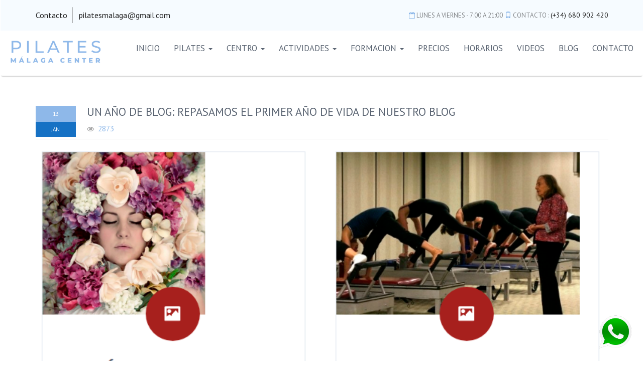

--- FILE ---
content_type: text/html; charset=UTF-8
request_url: https://www.pilatesmalagacenter.com/blog/noticia/un-ano-de-blog:-repasamos-el-primer-ano-de-vida-de-nuestro-blog.html
body_size: 6684
content:



<!doctype html>

<html lang="es">

<head>
  <!-- Define Charset -->
    <meta charset="utf-8">

    <!-- Page Title -->
    <title>Centro Oficial Y Clases de Pilates en Málaga | Pilates Málaga Center</title>

    <!-- Responsive Metatag -->
  <meta name="viewport" content="width=device-width, initial-scale=1, maximum-scale=1" />
  <!-- <meta http-equiv="X-UA-Compatible" content="IE=9" />-->

    <meta name="keywords" content=" pilates en malaga, pilates malaga, clases de pilates en malaga" />
    <meta name="description" content="Pilates Málaga Center, centro oficial de pilates ubicado en Málaga. Impartimos clases de pilates en Málaga: matwork, studio, golf, embarazadas, TRX y masajes. Además, disponemos de atención personaliz" />

    <!-- Favicon -->
    <link rel="shortcut icon" href="/images/favicon.ico">

  <!--Slider Revolution-->
    <link rel="stylesheet" href="/js/vendors/revolution/css/settings.css">
    <link rel="stylesheet" href="/js/vendors/revolution/css/extralayers.css" />

  <!-- Custom CSS -->
    <link rel="stylesheet" href="/css/style.css">
    <!-- HTML5 shim, for IE6-8 support of HTML5 elements -->
  <!--[if lt IE 9]>
    <script src="http://html5shim.googlecode.com/svn/trunk/html5.js"></script>
  <![endif]-->

  <!-- Media queries -->
  <!--[if lt IE 9]>
    <script src="http://css3-mediaqueries-js.googlecode.com/svn/trunk/css3-mediaqueries.js"></script>
  <![endif]-->


  <!-- SHARED -->

  <meta property="og:url" content="https://www.pilatesmalagacenter.com/blog/noticia/un-ano-de-blog:-repasamos-el-primer-ano-de-vida-de-nuestro-blog.html" />
  <meta property="og:type" content="website" />
  <meta property="og:title" content="UN AÑO DE BLOG: REPASAMOS EL PRIMER AÑO DE VIDA DE NUESTRO BLOG" />
  <meta property="og:description" content="

CELEBRAMOS EL PRIMER ANIVERSARIO DE NUESTRO BLOG, CON UN REPASO DE LAS PRINCIPALES PUBLICACIONES DEL 2018 Y UN ADELANTO DE LO QUE PUBLICAREMOS A LO LARGO DE ESTE NUEVO A&Ntilde;O.

&iquest;Qu&eacute; significa un a&ntilde;o de amor? Dice la canci&oacute;n &iquest;no?... Pues llev&aacute;ndolo a nuestro terreno en esta primera entrada del 2019 vamos a repasar las principales publicaciones de nuestro primer a&ntilde;o de blog. Es cierto que existen algunas entradas anteriores, pero no es hasta mediados de diciembre de 2017 cuando nuestro blog tom&oacute; forma, con una periodicidad en las publicaciones y con una exhaustiva labor de investigaci&oacute;n realizada en cada uno de los temas publicados, con el &uacute;nico objetivo de que nuestras entradas tengan la rigurosidad que tanto nos gusta.
" />
  <meta property="og:image" content="https://www.pilatesmalagacenter.com/images/blog/4560685b.png" />



<!-- galeria -->

    <link rel="stylesheet" href="https://cdnjs.cloudflare.com/ajax/libs/baguettebox.js/1.8.1/baguetteBox.min.css">
    <link rel="stylesheet" href="thumbnail-gallery.css">



<!-- SHARE THIS || CODIGO NUEVO PARA CADA CLIENTE-->

<script type="text/javascript" src="//platform-api.sharethis.com/js/sharethis.js#property=5937f3402e01ff00121c68ed&product=inline-share-buttons"></script>


<script>
  (function(i,s,o,g,r,a,m){i['GoogleAnalyticsObject']=r;i[r]=i[r]||function(){
  (i[r].q=i[r].q||[]).push(arguments)},i[r].l=1*new Date();a=s.createElement(o),
  m=s.getElementsByTagName(o)[0];a.async=1;a.src=g;m.parentNode.insertBefore(a,m)
  })(window,document,'script','//www.google-analytics.com/analytics.js','ga');

  ga('create', 'UA-57307123-3', 'auto');
  ga('send', 'pageview');

</script>

</head>

<body>


<!-- Top Bar -->
	<div class="top-bar">
		<div class="container">
			<div class="row">
				<div class="col-sm-7">
					<ul class="nav nav-pills">
<li><a class="enlacetab" href="/contacto.html">Contacto</a></li>
<li><a class="enlacetab" href="mailto:pilatesmalaga@gmail.com ">pilatesmalaga@gmail.com </a></li>
					</ul>
				</div>
					<div class="col-sm-5 text-right">
					<p class="left"><i class="fa fa-calendar-o"></i> Lunes a Viernes - 7:00 A 21:00</p>
					<p class="right"><i class="glyphicon glyphicon-phone"></i> Contacto : <a class="enlacetab" href="tel:680902420">(+34) 680 902 420</a></p>
					</div>
			</div>
			<!-- /.row -->
		</div>
		<!-- /.top-bar -->
	</div>
<!-- End Top Bar --><!-- Header & navbar-->
	<header>
		<nav class="navbar">
			<div class="container">
				<div class="navbar-header">
					<button type="button" class="navbar-toggle" data-toggle="collapse" data-target=".navbar-collapse">
						<span class="sr-only">Toggle navigation</span>
						<span class="icon-bar"></span>
						<span class="icon-bar"></span>
						<span class="icon-bar"></span>
					</button>
					<a class="navbar-brand logo-nav" href="https://www.pilatesmalagacenter.com">
                        <img class="logotipo" src="/images/logo-corto.png" alt="Pilates málaga logo"></a>
				</div><!-- /.nav-header -->

				<div class="collapse navbar-collapse navbar-collapse navbar-right">
					<ul class="nav navbar-nav">
						<li><a class="enlacemenu" href="https://www.pilatesmalagacenter.com">Inicio</a></li>

						<li><a href="#" class="dropdown-toggle enlacemenu" data-toggle="dropdown">Pilates <span class="caret"></span></a>
							<ul class="dropdown-menu" role="menu">
								<li><a class="subenlacemenu" href="/pilates/historia-de-pilates.html">Historia de Pilates</a></li>
								<li><a class="subenlacemenu" href="/pilates/formas-de-practicarlo.html">Formas de Practicarlo</a></li>
								<li><a class="subenlacemenu" href="/pilates/principios-de-pilates.html">Principios de Pilates</a></li>
								<li><a class="subenlacemenu" href="/pilates/beneficios.html">Beneficios</a></li>
							</ul>
						</li>
						
						<li><a href="#" class="dropdown-toggle enlacemenu" data-toggle="dropdown">Centro <span class="caret"></span></a>
							<ul class="dropdown-menu" role="menu">
							    <li><a class="subenlacemenu" href="/centro/quienes-somos.html">Quienes somos</a></li>
							    <li><a class="subenlacemenu" href="/centro/staff.html">Staff</a></li>
							    <li><a class="subenlacemenu" href="/galeria.html">Instalaciones</a></li>
							</ul>
						</li>

						<li><a href="#" class="dropdown-toggle enlacemenu" data-toggle="dropdown">Actividades <span class="caret"></span></a>
							<ul class="dropdown-menu" role="menu">
								<li><a class="subenlacemenu" href="/actividades/pilates-matwork.html">Pilates Matwork</a></li>
								<li><a class="subenlacemenu" href="/actividades/pilates-studio.html">Pilates Studio</a></li>
								<li><a class="subenlacemenu" href="/actividades/pilates-golf.html">Pilates Golf</a></li>
								<li><a class="subenlacemenu" href="/actividades/pilates-embarazada.html">Pilates Embarazo</a></li>
								<li><a class="subenlacemenu" href="/actividades/funcional-al-aire-libre.html">Funcional al Aire Libre</a></li>
                                <li><a class="subenlacemenu" href="https://fisiopilatesmalaga.com/" target="_blank">Fisiopilates</a></li>
							</ul>
						</li>

						<li><a href="#" class="dropdown-toggle enlacemenu" data-toggle="dropdown">Formacion <span class="caret"></span></a>
							<ul class="dropdown-menu" role="menu">
                                <li><a class="subenlacemenu" href="/formacion/instructor-pilates-matwork-suelo.html">Instructor Pilates MatWork</a></li>
                                <li><a class="subenlacemenu" href="/formacion/curso-reformer-y-tower.html">Curso Reformer y Tower</a></li>
							    <li><a class="subenlacemenu" href="/formacion/seminario-de-pilates-y-embarazo.html">Seminario de Pilates y Embarazo</a></li>
							    <li><a class="subenlacemenu" href="/formacion/seminario-de-pilates.html">Seminario Elementos</a></li>
							</ul>
						</li>
						<li><a class="enlacemenu" href="/informacion/precios.html">Precios</a></li>
						<li><a class="enlacemenu" href="/informacion/horarios.html">Horarios</a></li>
                        <li><a class="enlacemenu" href="/zoom/panel/">Videos</a></li>
						<li><a class="enlacemenu" href="/blog">Blog</a></li>
						<li><a class="enlacemenu" href="/contacto.html">Contacto</a></li>
					</ul>
				</div>
			</div>
		</nav>
	</header>
	<!-- End Header & Nav-->      <!-- News Single Post-->
<section class="news-one generic animated fadeInUp">
    <div class="container">
     <div class="row">
      <div class="col-md-12 new-single">
       <div class="news-one-item image-hover">
        <ul class="date-box">
         <li class="date clearfix">
         <div class="day">13</div>
         </li>
         <li class="month">
         <a style="color:#fff!important;" href="#">Jan</a>
         </li>
                        </ul>
                        <h4 class="post-title">UN AÑO DE BLOG: REPASAMOS EL PRIMER AÑO DE VIDA DE NUESTRO BLOG</h4>
                        <div class="post-meta">
                            
                            <span class="date"><i class="fa fa-eye"></i><a href="#">2873</a></span>
                        </div>
                        <p><p><img alt="" src="https://www.pilatesmalagacenter.com/images/blog/4560685b.png" style="height:100%; width:100%" /></p>

<p style="margin-left:0cm; margin-right:0cm; text-align:justify"><span style="font-size:16px">CELEBRAMOS EL PRIMER ANIVERSARIO DE NUESTRO BLOG, CON UN REPASO DE LAS PRINCIPALES PUBLICACIONES DEL 2018 Y UN ADELANTO DE LO QUE PUBLICAREMOS A LO LARGO DE ESTE NUEVO A&Ntilde;O.</span></p>

<p style="margin-left:0cm; margin-right:0cm; text-align:justify"><span style="font-size:14px"><span style="font-family:Verdana,Geneva,sans-serif">&iquest;Qu&eacute; significa un a&ntilde;o de amor? Dice la canci&oacute;n &iquest;no?... Pues llev&aacute;ndolo a nuestro terreno en esta primera entrada del 2019 vamos a repasar las principales publicaciones de nuestro primer a&ntilde;o de blog. Es cierto que existen algunas entradas anteriores, pero no es hasta mediados de diciembre de 2017 cuando nuestro blog tom&oacute; forma, con una periodicidad en las publicaciones y con una exhaustiva labor de investigaci&oacute;n realizada en cada uno de los temas publicados, con el &uacute;nico objetivo de que nuestras entradas tengan la rigurosidad que tanto nos gusta.</span></span></p>
</p>

                        <p><p style="margin-left:0cm; margin-right:0cm; text-align:justify"><span style="font-size:14px"><span style="font-family:Verdana,Geneva,sans-serif">Como no pod&iacute;a ser de otro modo, el eje central de nuestro blog es el Pilates, pero&nbsp; hemos intentado identificar la presencia de esta disciplina en otras artes, como el cine o la literatura. No hemos querido, por tanto, limitarnos a publicar art&iacute;culos de Pilates. Concebimos este espacio como un lugar en el que tienen cabida muchos otros temas que, de alg&uacute;n u otro modo, tienen un nexo de uni&oacute;n con la disciplina de Joseph Pilates.</span></span></p>

<p style="margin-left:0cm; margin-right:0cm; text-align:justify"><span style="font-size:14px"><span style="font-family:Verdana,Geneva,sans-serif">Y como no s&oacute;lo de Pilates vive el hombre (&eacute;sta es tambi&eacute;n una frase recurrente que podr&eacute;is encontrar en mucha de nuestras publicaciones), nos pareci&oacute; interesante dedicar una entrada de nuestro blog al movimiento <span style="color:blue"><u><a href="https://www.pilatesmalagacenter.com/blog/noticia/sabes-que-es-el-realfooding:-aprende-a-comer-como-dios-manda.html" style="color:blue; text-decoration:underline">realfooder</a></u></span>, all&aacute; por el mes de febrero. Y nos consta que tenemos algunos fieles realfooders entre nuestros alumnos y miembros del equipo. Y esto nos hace sentir muy satisfechos. </span></span></p>

<p style="margin-left:0cm; margin-right:0cm; text-align:justify"><span style="font-size:14px"><span style="font-family:Verdana,Geneva,sans-serif">En mayo, volvimos a adentrarnos en el mundo de la gastronom&iacute;a de la mano del <span style="color:blue"><u><a href="https://www.pilatesmalagacenter.com/blog/noticia/poke:-el-plato-que-triunfa-en-las-mesas-de-todo-el-mundo.html" style="color:blue; text-decoration:underline">Pok&eacute;,</a></u></span> ese plato de la cultura hawaiana que est&aacute; causando sensaci&oacute;n en medio mundo y que nos encanta. </span></span></p>

<p style="margin-left:0cm; margin-right:0cm; text-align:justify"><span style="font-size:14px"><span style="font-family:Verdana,Geneva,sans-serif">No podemos olvidarnos de nuestras publicaciones m&aacute;s centradas en la tarea de dar a conocer los <span style="color:blue"><u><a href="https://www.pilatesmalagacenter.com/blog/noticia/conoce-los-beneficios-del-pilates-para-embarazadas.html" style="color:blue; text-decoration:underline">beneficios del Pilates</a></u></span>, el conocimiento de los <span style="color:blue"><u><a href="https://www.pilatesmalagacenter.com/blog/noticia/reformer:-la-maquina-de-joseph-pilates-para-cambiar-el-mundo.-.html" style="color:blue; text-decoration:underline">elementos y m&aacute;quinas</a></u></span> que utilizamos, o las referencias a los <span style="color:blue"><u><a href="https://www.pilatesmalagacenter.com/blog/noticia/cursos-de-formacion-en-pilates-malaga-center-.html" style="color:blue; text-decoration:underline">cursos de formaci&oacute;n</a></u></span> que en Pilates M&aacute;laga Center impartimos desde hace m&aacute;s de 15 a&ntilde;os.</span></span></p>

<p style="margin-left:0cm; margin-right:0cm; text-align:justify"><span style="font-size:14px"><span style="font-family:Verdana,Geneva,sans-serif">En el 2018 hemos descubierto la faceta mas pilatera de <span style="color:blue"><u><a href="https://www.pilatesmalagacenter.com/blog/noticia/la-sesion-de-fotos-que-confirma-que-marilyn-monroe-era-una-apasionada-del-pilates-y-el-yoga-.html" style="color:blue; text-decoration:underline">Marilyn Monroe</a></u></span>, os hemos explicado los beneficios de practicar <span style="color:blue"><u><a href="https://www.pilatesmalagacenter.com/blog/noticia/conoce-los-beneficios-del-pilates-para-embarazadas.html" style="color:blue; text-decoration:underline">Pilates para las embarazadas</a></u></span> y os hemos contado nuestras promociones y ofertas especiales para que no os perd&aacute;is ni un detalle de todo lo que proponemos desde Pilates M&aacute;laga Center.</span></span></p>

<p style="margin-left:0cm; margin-right:0cm; text-align:center"><span style="font-size:14px"><span style="font-family:Verdana,Geneva,sans-serif"><img alt="" class="img-responsive" src="https://www.pilatesmalagacenter.com/images/blog/46dc2e34.png" style="height:100%; width:100%" /></span></span></p>

<p style="margin-left:0cm; margin-right:0cm; text-align:justify">&nbsp;</p>

<p style="margin-left:0cm; margin-right:0cm; text-align:justify"><span style="font-size:14px"><span style="font-family:Verdana,Geneva,sans-serif">Y, &iquest;qu&eacute; es lo que os espera a todos durante este 2019? Pues m&aacute;s cine, TV, series, libros&hellip; que de alguna manera tengan una relaci&oacute;n directa o indirecta con el Pilates, el Yoga, la Danza&hellip; y en definitiva con todo los que nos apasiona.</span></span></p>

<p style="margin-left:0cm; margin-right:0cm; text-align:justify"><span style="font-size:14px"><span style="font-family:Verdana,Geneva,sans-serif">Vamos a dedicar tambi&eacute;n alguna publicaci&oacute;n a lo que hemos denominado &ldquo;turismo pilatero&rdquo;. Muy pronto sabr&eacute;is en qu&eacute; consiste.</span></span></p>

<p style="margin-left:0cm; margin-right:0cm; text-align:justify"><span style="font-size:14px"><span style="font-family:Verdana,Geneva,sans-serif">Seguiremos prestando atenci&oacute;n a <span style="color:blue"><u><a href="https://www.pilatesmalagacenter.com/blog/noticia/mujeres-y-pilates:-lolita-san-miguel-y-la-importancia-del-trabajo-con-los-pies.html" style="color:blue; text-decoration:underline">mujeres y hombres relevantes</a></u></span> para conocer m&aacute;s a fondo los fundamentos del Pilates. Nuestro querido Joe Pilates seguir&aacute; estando presente, pero cobrar&aacute; protagonismo su mujer, Clara, entre otros nombres.</span></span></p>

<p style="margin-left:0cm; margin-right:0cm; text-align:justify"><span style="font-size:14px"><span style="font-family:Verdana,Geneva,sans-serif">En la ultima entrada del 2018, os contamos <span style="color:blue"><u><a href="https://www.pilatesmalagacenter.com/blog/noticia/aqui-va-nuestro-deseo-para-el-nuevo-ano-2019:-rodeate-de-belleza.html" style="color:blue; text-decoration:underline">nuestro deseo para este 2019</a></u></span>, y en cierto modo, pensamos que este blog, esta ventana que siempre est&aacute; abierta para todos vosotros, es un medio por el cual tratamos de transmitiros cosas bellas, que suman, que aportan,&nbsp; y que en definitiva, nos hace a cada uno de nosotros, un poco mejores.</span></span></p>

<p style="margin-left:0cm; margin-right:0cm; text-align:justify">&nbsp;</p>

<p style="margin-left:0cm; margin-right:0cm; text-align:justify"><span style="font-size:14px"><span style="font-family:Verdana,Geneva,sans-serif">Por muchos a&ntilde;os m&aacute;s. Feliz primer cumplea&ntilde;os a todos los que form&aacute;is parte de este blog.</span></span></p>

<p style="margin-left:0cm; margin-right:0cm; text-align:justify">&nbsp;</p>
</p>

                        <br><br>

</div>

<div class="row"></div>
<br><br>

                        <div class="sharethis-inline-share-buttons"></div><br><br>

</div>





                    </div></div></div></div></section>                    






<!-- Footer -->
<footer>
	<div class="footer-top">
			<div class="container">
				<div class="row">
					<div class="widget col-sm-4 col-md-4">
						<h5 class="widget-title">CONTACTO</h5>
						<p></p>
						<address class="address-list">
						<p style="color: #fff;">Para resolver cualquier duda o solicitar información:<br></p>
<p style="color: #fff;line-height:1.4em;"> <i class="fa fa-map-marker" style="font-size: 19px;"></i>C/ Pintor Guerrero Castillo, 1 <br />(Paseo Marítimo Ciudad de Melilla)
Málaga, 29016 <br>
*Junto al Muelle Uno<br><br></p>
<!--<i class="fa fa-phone" style="font-size: 19px;"><a class="enlaces_pie" href="tel:952215448"></i>952 215 448</a><br>-->
<i class="fa fa-whatsapp" style="font-size: 19px;"><a class="enlaces_pie" href="https://api.whatsapp.com/send?phone=680902420"></i>680 902 420</a><br>
<i class="fa fa-envelope"><a class="enlaces_pie" href="mailto:pilatesmalaga@gmail.com"></i> pilatesmalaga@gmail.com <br></a>
						</address>
					</div>
					<div class="widget col-sm-4 col-md-4">
						<h5 class="widget-title">ENLACES DE INTERÉS</h5>
						<div class="ct-list">
							<ul class="list-group list-arrow">
<li class="media-heading fa fa-angle-right">
	<a class="enlaces_pie" href="/pilates/historia-de-pilates.html">Historia de Pilates</a>
</li>
<li class="media-heading fa fa-angle-right">
	<a class="enlaces_pie" href="/pilates/formas-de-practicarlo.html">Formas de Practicarlo</a>
</li>

<li class="media-heading fa fa-angle-right">
	<a class="enlaces_pie" href="/centro/quienes-somos.html">Quienes somos</a>
</li>

<li class="media-heading fa fa-angle-right">
	<a class="enlaces_pie" href="/informacion/terminos-y-condiciones">Aviso Legal</a> <span style="color:#fff;">y</span>
	 <a class="enlaces_pie" href="/informacion/terminos-y-condiciones">Política de Privacidad</a>
</li>

							</ul>
						</div>
					</div>
						<div class="widget col-sm-4 col-md-4">
						<h5 class="widget-title">FACEBOOK</h5>
						<iframe src="https://www.facebook.com/plugins/page.php?href=https%3A%2F%2Fwww.facebook.com%2Fpilatesmalaga%2F&tabs&width=340&height=130&small_header=false&adapt_container_width=true&hide_cover=false&show_facepile=false&appId=599542263532785" width="340" height="130" style="border:none;overflow:hidden" scrolling="no" frameborder="0" allowTransparency="true" allow="encrypted-media"></iframe>					</div>

			</div>
		</div>
<div class="copy">
	<div class="container">
		<div class="row">
			<div class="col-sm-8"><p class="down" style="color:#222">Copyright© 2026. Pilates Málaga Center. Todos los derechos reservados.
</p><p style="color: #222">Página web creada por: <a href="https://www.hostiberi.com" target="_blank" rel="nofollow">Hostiberi.com</a></p>
			</div>
				<div class="col-sm-4">
					<ul class="social-links">

						<li>
						<a href="https://www.youtube.com/channel/UCy3PdvcJaBuHGfVoFPfPKbQ" target="_blank" rel="nofollow" title="Youtube" class="tooltips">
						<i style="color:#fff;font-size:20px;margin-top:7px;" class="fa fa-youtube"></i>
						</a>
						</li>


						<li>
						<a href="https://www.instagram.com/pilatesmalaga/" target="_blank" rel="nofollow" title="Instagram" class="tooltips">
						<i style="color:#fff;font-size:20px;margin-top:7px;" class="fa fa-instagram"></i>
						</a>
						</li>
						<!--<li>
							<a href="#" title="Pinterest" class="tooltips">
									<i style="color:#fff;font-size:20px;margin-top:7px;" class="fa fa-pinterest"></i>
								</a>
							</li>-->
							<li>
								<a href="https://www.facebook.com/pilatesmalaga/" target="_blank" rel="nofollow" title="Facebook" class="tooltips">
									<i style="color:#fff;font-size:20px;margin-top:7px;" class="fa fa-facebook"></i>
								</a>
							</li>
					<!--		<li>
								<a href="#" title="Twitter" target="_blank" rel="nofollow" class="tooltips">
									<i style="color:#fff;font-size:20px;margin-top:7px;" class="fa fa-twitter"></i>
								</a>
							</li>-->
						</ul>
					</div>
				</div>
			</div>
		</div>
	</footer>
	<!-- End Footer -->


<div class="btn-whatsapp">
<a href="https://api.whatsapp.com/send?phone=680902420" target="_blank">
<img class="tam-whatsapp" src="https://www.pilatesmalagacenter.com/images/whatssap3.png" alt="whatssap">
<!--<img src="https://s2.accesoperu.com/logos/btn_whatsapp.png" alt="">-->
</a>
</div>




<style>

.btn-whatsapp {
        display:block;
        color:#fff;
        position: fixed;
        right:20px;
        bottom:20px;
        border-radius:50%;
        line-height:80px;
        text-align:center;
        z-index:999;
}

.tam-whatsapp {
    width: 70px;
    height: 70px;
}


.inner {
  width:100%;
  position:absolute;
  padding-left:5px;
  font-family:verdana;
  font-size:12px;
  top:10%;
}

.inner a.ok {padding:4px;color:#fff!important;text-decoration:none;}
.inner a.info {padding-left:5px;text-decoration:none;color:#fff!important;}


</style>



<script src="https://cdnjs.cloudflare.com/ajax/libs/baguettebox.js/1.8.1/baguetteBox.min.js"></script>
<script>
    baguetteBox.run('.tz-gallery');
</script>


    <!-- ======================= JQuery libs =========================== -->
  <!-- jQuery -->
  <script src="/js/vendors/jquery/jquery-1.11.3.min.js" ></script>

  <!-- Bootstrap-->
  <script src="/js/vendors/bootstrap.min.js" ></script>

  <!-- Nav -->
  <script src="/js/vendors/jquery/jquery.nav.js" ></script>

  <!-- Owl Carousel -->
  <script src="/js/vendors/owl.carousel.min.js" ></script>

  <!-- Calendar -->
  <script src="/js/vendors/jquery-ui-1.10.3.custom.js"></script>

  <!-- Easy Chart -->
    <script src="js/vendors/jquery/jquery.easy-pie-chart.js" ></script>

  <!--Twitter Feed-->
  <script src="/js/vendors/twitter/jquery.tweet.min.js"></script>
  <!-- Gmaps -->
 <!-- <script src="http://maps.google.com/maps/api/js?sensor=true" ></script> -->
 <!-- <script src="/js/vendors/gmaps.js" ></script>-->

  <!-- Appear -->
  <script src="/js/vendors/jquery/jquery.appear.js" ></script>

  <!-- Isotope  -->
  <script type="text/javascript" src="/js/vendors/isotope/jquery.isotope.min.js"></script>

  <!-- bgYtVideo -->
  <!--<script src="/js/vendors/jquery.bgYtVideo.js" ></script>-->

  <!-- Slider Revolution -->
  <script src="/js/vendors/revolution/js/jquery.themepunch.tools.min.js"></script>
  <script src="/js/vendors/revolution/js/jquery.themepunch.revolution.min.js"></script>

  <!-- Sky Carousel -->
  <script src="/js/vendors/jquery.sky.carousel-1.0.2.min.js"></script>

  <!-- Range Slider -->
  <script src="/js/vendors/bootstrap-slider.js" ></script>

  <!-- Custom JS -->
  <script src="/js/script.js"></script>                
    </body>
</html>
                        



--- FILE ---
content_type: text/html; charset=UTF-8
request_url: https://www.pilatesmalagacenter.com/blog/noticia/thumbnail-gallery.css
body_size: 4330
content:



<!doctype html>

<html lang="es">

<head>
  <!-- Define Charset -->
    <meta charset="utf-8">

    <!-- Page Title -->
    <title>Centro Oficial Y Clases de Pilates en Málaga | Pilates Málaga Center</title>

    <!-- Responsive Metatag -->
  <meta name="viewport" content="width=device-width, initial-scale=1, maximum-scale=1" />
  <!-- <meta http-equiv="X-UA-Compatible" content="IE=9" />-->

    <meta name="keywords" content=" pilates en malaga, pilates malaga, clases de pilates en malaga" />
    <meta name="description" content="Pilates Málaga Center, centro oficial de pilates ubicado en Málaga. Impartimos clases de pilates en Málaga: matwork, studio, golf, embarazadas, TRX y masajes. Además, disponemos de atención personaliz" />

    <!-- Favicon -->
    <link rel="shortcut icon" href="/images/favicon.ico">

  <!--Slider Revolution-->
    <link rel="stylesheet" href="/js/vendors/revolution/css/settings.css">
    <link rel="stylesheet" href="/js/vendors/revolution/css/extralayers.css" />

  <!-- Custom CSS -->
    <link rel="stylesheet" href="/css/style.css">
    <!-- HTML5 shim, for IE6-8 support of HTML5 elements -->
  <!--[if lt IE 9]>
    <script src="http://html5shim.googlecode.com/svn/trunk/html5.js"></script>
  <![endif]-->

  <!-- Media queries -->
  <!--[if lt IE 9]>
    <script src="http://css3-mediaqueries-js.googlecode.com/svn/trunk/css3-mediaqueries.js"></script>
  <![endif]-->


  <!-- SHARED -->

  <meta property="og:url" content="https://www.pilatesmalagacenter.com/blog/noticia/thumbnail-gallery.css" />
  <meta property="og:type" content="website" />
  <meta property="og:title" content="" />
  <meta property="og:description" content="" />
  <meta property="og:image" content="https://www.pilatesmalagacenter.com/images/blog/logo.png" />



<!-- galeria -->

    <link rel="stylesheet" href="https://cdnjs.cloudflare.com/ajax/libs/baguettebox.js/1.8.1/baguetteBox.min.css">
    <link rel="stylesheet" href="thumbnail-gallery.css">



<!-- SHARE THIS || CODIGO NUEVO PARA CADA CLIENTE-->

<script type="text/javascript" src="//platform-api.sharethis.com/js/sharethis.js#property=5937f3402e01ff00121c68ed&product=inline-share-buttons"></script>


<script>
  (function(i,s,o,g,r,a,m){i['GoogleAnalyticsObject']=r;i[r]=i[r]||function(){
  (i[r].q=i[r].q||[]).push(arguments)},i[r].l=1*new Date();a=s.createElement(o),
  m=s.getElementsByTagName(o)[0];a.async=1;a.src=g;m.parentNode.insertBefore(a,m)
  })(window,document,'script','//www.google-analytics.com/analytics.js','ga');

  ga('create', 'UA-57307123-3', 'auto');
  ga('send', 'pageview');

</script>

</head>

<body>


<!-- Top Bar -->
	<div class="top-bar">
		<div class="container">
			<div class="row">
				<div class="col-sm-7">
					<ul class="nav nav-pills">
<li><a class="enlacetab" href="/contacto.html">Contacto</a></li>
<li><a class="enlacetab" href="mailto:pilatesmalaga@gmail.com ">pilatesmalaga@gmail.com </a></li>
					</ul>
				</div>
					<div class="col-sm-5 text-right">
					<p class="left"><i class="fa fa-calendar-o"></i> Lunes a Viernes - 7:00 A 21:00</p>
					<p class="right"><i class="glyphicon glyphicon-phone"></i> Contacto : <a class="enlacetab" href="tel:680902420">(+34) 680 902 420</a></p>
					</div>
			</div>
			<!-- /.row -->
		</div>
		<!-- /.top-bar -->
	</div>
<!-- End Top Bar --><!-- Header & navbar-->
	<header>
		<nav class="navbar">
			<div class="container">
				<div class="navbar-header">
					<button type="button" class="navbar-toggle" data-toggle="collapse" data-target=".navbar-collapse">
						<span class="sr-only">Toggle navigation</span>
						<span class="icon-bar"></span>
						<span class="icon-bar"></span>
						<span class="icon-bar"></span>
					</button>
					<a class="navbar-brand logo-nav" href="https://www.pilatesmalagacenter.com">
                        <img class="logotipo" src="/images/logo-corto.png" alt="Pilates málaga logo"></a>
				</div><!-- /.nav-header -->

				<div class="collapse navbar-collapse navbar-collapse navbar-right">
					<ul class="nav navbar-nav">
						<li><a class="enlacemenu" href="https://www.pilatesmalagacenter.com">Inicio</a></li>

						<li><a href="#" class="dropdown-toggle enlacemenu" data-toggle="dropdown">Pilates <span class="caret"></span></a>
							<ul class="dropdown-menu" role="menu">
								<li><a class="subenlacemenu" href="/pilates/historia-de-pilates.html">Historia de Pilates</a></li>
								<li><a class="subenlacemenu" href="/pilates/formas-de-practicarlo.html">Formas de Practicarlo</a></li>
								<li><a class="subenlacemenu" href="/pilates/principios-de-pilates.html">Principios de Pilates</a></li>
								<li><a class="subenlacemenu" href="/pilates/beneficios.html">Beneficios</a></li>
							</ul>
						</li>
						
						<li><a href="#" class="dropdown-toggle enlacemenu" data-toggle="dropdown">Centro <span class="caret"></span></a>
							<ul class="dropdown-menu" role="menu">
							    <li><a class="subenlacemenu" href="/centro/quienes-somos.html">Quienes somos</a></li>
							    <li><a class="subenlacemenu" href="/centro/staff.html">Staff</a></li>
							    <li><a class="subenlacemenu" href="/galeria.html">Instalaciones</a></li>
							</ul>
						</li>

						<li><a href="#" class="dropdown-toggle enlacemenu" data-toggle="dropdown">Actividades <span class="caret"></span></a>
							<ul class="dropdown-menu" role="menu">
								<li><a class="subenlacemenu" href="/actividades/pilates-matwork.html">Pilates Matwork</a></li>
								<li><a class="subenlacemenu" href="/actividades/pilates-studio.html">Pilates Studio</a></li>
								<li><a class="subenlacemenu" href="/actividades/pilates-golf.html">Pilates Golf</a></li>
								<li><a class="subenlacemenu" href="/actividades/pilates-embarazada.html">Pilates Embarazo</a></li>
								<li><a class="subenlacemenu" href="/actividades/funcional-al-aire-libre.html">Funcional al Aire Libre</a></li>
                                <li><a class="subenlacemenu" href="https://fisiopilatesmalaga.com/" target="_blank">Fisiopilates</a></li>
							</ul>
						</li>

						<li><a href="#" class="dropdown-toggle enlacemenu" data-toggle="dropdown">Formacion <span class="caret"></span></a>
							<ul class="dropdown-menu" role="menu">
                                <li><a class="subenlacemenu" href="/formacion/instructor-pilates-matwork-suelo.html">Instructor Pilates MatWork</a></li>
                                <li><a class="subenlacemenu" href="/formacion/curso-reformer-y-tower.html">Curso Reformer y Tower</a></li>
							    <li><a class="subenlacemenu" href="/formacion/seminario-de-pilates-y-embarazo.html">Seminario de Pilates y Embarazo</a></li>
							    <li><a class="subenlacemenu" href="/formacion/seminario-de-pilates.html">Seminario Elementos</a></li>
							</ul>
						</li>
						<li><a class="enlacemenu" href="/informacion/precios.html">Precios</a></li>
						<li><a class="enlacemenu" href="/informacion/horarios.html">Horarios</a></li>
                        <li><a class="enlacemenu" href="/zoom/panel/">Videos</a></li>
						<li><a class="enlacemenu" href="/blog">Blog</a></li>
						<li><a class="enlacemenu" href="/contacto.html">Contacto</a></li>
					</ul>
				</div>
			</div>
		</nav>
	</header>
	<!-- End Header & Nav-->      <!-- News Single Post-->
<section class="news-one generic animated fadeInUp">
    <div class="container">
     <div class="row">
      <div class="col-md-12 new-single">
       <div class="news-one-item image-hover">
        <ul class="date-box">
         <li class="date clearfix">
         <div class="day">01</div>
         </li>
         <li class="month">
         <a style="color:#fff!important;" href="#">Jan</a>
         </li>
                        </ul>
                        <h4 class="post-title"></h4>
                        <div class="post-meta">
                            
                            <span class="date"><i class="fa fa-eye"></i><a href="#"></a></span>
                        </div>
                        <p></p>

                        <p></p>

                        <br><br>

</div>

<div class="row"></div>
<br><br>

                        <div class="sharethis-inline-share-buttons"></div><br><br>

</div>





                    </div></div></div></div></section>                    






<!-- Footer -->
<footer>
	<div class="footer-top">
			<div class="container">
				<div class="row">
					<div class="widget col-sm-4 col-md-4">
						<h5 class="widget-title">CONTACTO</h5>
						<p></p>
						<address class="address-list">
						<p style="color: #fff;">Para resolver cualquier duda o solicitar información:<br></p>
<p style="color: #fff;line-height:1.4em;"> <i class="fa fa-map-marker" style="font-size: 19px;"></i>C/ Pintor Guerrero Castillo, 1 <br />(Paseo Marítimo Ciudad de Melilla)
Málaga, 29016 <br>
*Junto al Muelle Uno<br><br></p>
<!--<i class="fa fa-phone" style="font-size: 19px;"><a class="enlaces_pie" href="tel:952215448"></i>952 215 448</a><br>-->
<i class="fa fa-whatsapp" style="font-size: 19px;"><a class="enlaces_pie" href="https://api.whatsapp.com/send?phone=680902420"></i>680 902 420</a><br>
<i class="fa fa-envelope"><a class="enlaces_pie" href="mailto:pilatesmalaga@gmail.com"></i> pilatesmalaga@gmail.com <br></a>
						</address>
					</div>
					<div class="widget col-sm-4 col-md-4">
						<h5 class="widget-title">ENLACES DE INTERÉS</h5>
						<div class="ct-list">
							<ul class="list-group list-arrow">
<li class="media-heading fa fa-angle-right">
	<a class="enlaces_pie" href="/pilates/historia-de-pilates.html">Historia de Pilates</a>
</li>
<li class="media-heading fa fa-angle-right">
	<a class="enlaces_pie" href="/pilates/formas-de-practicarlo.html">Formas de Practicarlo</a>
</li>

<li class="media-heading fa fa-angle-right">
	<a class="enlaces_pie" href="/centro/quienes-somos.html">Quienes somos</a>
</li>

<li class="media-heading fa fa-angle-right">
	<a class="enlaces_pie" href="/informacion/terminos-y-condiciones">Aviso Legal</a> <span style="color:#fff;">y</span>
	 <a class="enlaces_pie" href="/informacion/terminos-y-condiciones">Política de Privacidad</a>
</li>

							</ul>
						</div>
					</div>
						<div class="widget col-sm-4 col-md-4">
						<h5 class="widget-title">FACEBOOK</h5>
						<iframe src="https://www.facebook.com/plugins/page.php?href=https%3A%2F%2Fwww.facebook.com%2Fpilatesmalaga%2F&tabs&width=340&height=130&small_header=false&adapt_container_width=true&hide_cover=false&show_facepile=false&appId=599542263532785" width="340" height="130" style="border:none;overflow:hidden" scrolling="no" frameborder="0" allowTransparency="true" allow="encrypted-media"></iframe>					</div>

			</div>
		</div>
<div class="copy">
	<div class="container">
		<div class="row">
			<div class="col-sm-8"><p class="down" style="color:#222">Copyright© 2026. Pilates Málaga Center. Todos los derechos reservados.
</p><p style="color: #222">Página web creada por: <a href="https://www.hostiberi.com" target="_blank" rel="nofollow">Hostiberi.com</a></p>
			</div>
				<div class="col-sm-4">
					<ul class="social-links">

						<li>
						<a href="https://www.youtube.com/channel/UCy3PdvcJaBuHGfVoFPfPKbQ" target="_blank" rel="nofollow" title="Youtube" class="tooltips">
						<i style="color:#fff;font-size:20px;margin-top:7px;" class="fa fa-youtube"></i>
						</a>
						</li>


						<li>
						<a href="https://www.instagram.com/pilatesmalaga/" target="_blank" rel="nofollow" title="Instagram" class="tooltips">
						<i style="color:#fff;font-size:20px;margin-top:7px;" class="fa fa-instagram"></i>
						</a>
						</li>
						<!--<li>
							<a href="#" title="Pinterest" class="tooltips">
									<i style="color:#fff;font-size:20px;margin-top:7px;" class="fa fa-pinterest"></i>
								</a>
							</li>-->
							<li>
								<a href="https://www.facebook.com/pilatesmalaga/" target="_blank" rel="nofollow" title="Facebook" class="tooltips">
									<i style="color:#fff;font-size:20px;margin-top:7px;" class="fa fa-facebook"></i>
								</a>
							</li>
					<!--		<li>
								<a href="#" title="Twitter" target="_blank" rel="nofollow" class="tooltips">
									<i style="color:#fff;font-size:20px;margin-top:7px;" class="fa fa-twitter"></i>
								</a>
							</li>-->
						</ul>
					</div>
				</div>
			</div>
		</div>
	</footer>
	<!-- End Footer -->


<div class="btn-whatsapp">
<a href="https://api.whatsapp.com/send?phone=680902420" target="_blank">
<img class="tam-whatsapp" src="https://www.pilatesmalagacenter.com/images/whatssap3.png" alt="whatssap">
<!--<img src="https://s2.accesoperu.com/logos/btn_whatsapp.png" alt="">-->
</a>
</div>




<style>

.btn-whatsapp {
        display:block;
        color:#fff;
        position: fixed;
        right:20px;
        bottom:20px;
        border-radius:50%;
        line-height:80px;
        text-align:center;
        z-index:999;
}

.tam-whatsapp {
    width: 70px;
    height: 70px;
}


.inner {
  width:100%;
  position:absolute;
  padding-left:5px;
  font-family:verdana;
  font-size:12px;
  top:10%;
}

.inner a.ok {padding:4px;color:#fff!important;text-decoration:none;}
.inner a.info {padding-left:5px;text-decoration:none;color:#fff!important;}


</style>



<script src="https://cdnjs.cloudflare.com/ajax/libs/baguettebox.js/1.8.1/baguetteBox.min.js"></script>
<script>
    baguetteBox.run('.tz-gallery');
</script>


    <!-- ======================= JQuery libs =========================== -->
  <!-- jQuery -->
  <script src="/js/vendors/jquery/jquery-1.11.3.min.js" ></script>

  <!-- Bootstrap-->
  <script src="/js/vendors/bootstrap.min.js" ></script>

  <!-- Nav -->
  <script src="/js/vendors/jquery/jquery.nav.js" ></script>

  <!-- Owl Carousel -->
  <script src="/js/vendors/owl.carousel.min.js" ></script>

  <!-- Calendar -->
  <script src="/js/vendors/jquery-ui-1.10.3.custom.js"></script>

  <!-- Easy Chart -->
    <script src="js/vendors/jquery/jquery.easy-pie-chart.js" ></script>

  <!--Twitter Feed-->
  <script src="/js/vendors/twitter/jquery.tweet.min.js"></script>
  <!-- Gmaps -->
 <!-- <script src="http://maps.google.com/maps/api/js?sensor=true" ></script> -->
 <!-- <script src="/js/vendors/gmaps.js" ></script>-->

  <!-- Appear -->
  <script src="/js/vendors/jquery/jquery.appear.js" ></script>

  <!-- Isotope  -->
  <script type="text/javascript" src="/js/vendors/isotope/jquery.isotope.min.js"></script>

  <!-- bgYtVideo -->
  <!--<script src="/js/vendors/jquery.bgYtVideo.js" ></script>-->

  <!-- Slider Revolution -->
  <script src="/js/vendors/revolution/js/jquery.themepunch.tools.min.js"></script>
  <script src="/js/vendors/revolution/js/jquery.themepunch.revolution.min.js"></script>

  <!-- Sky Carousel -->
  <script src="/js/vendors/jquery.sky.carousel-1.0.2.min.js"></script>

  <!-- Range Slider -->
  <script src="/js/vendors/bootstrap-slider.js" ></script>

  <!-- Custom JS -->
  <script src="/js/script.js"></script>                
    </body>
</html>
                        



--- FILE ---
content_type: text/html; charset=UTF-8
request_url: https://www.pilatesmalagacenter.com/blog/noticia/js/vendors/jquery/jquery.easy-pie-chart.js
body_size: 4333
content:



<!doctype html>

<html lang="es">

<head>
  <!-- Define Charset -->
    <meta charset="utf-8">

    <!-- Page Title -->
    <title>Centro Oficial Y Clases de Pilates en Málaga | Pilates Málaga Center</title>

    <!-- Responsive Metatag -->
  <meta name="viewport" content="width=device-width, initial-scale=1, maximum-scale=1" />
  <!-- <meta http-equiv="X-UA-Compatible" content="IE=9" />-->

    <meta name="keywords" content=" pilates en malaga, pilates malaga, clases de pilates en malaga" />
    <meta name="description" content="Pilates Málaga Center, centro oficial de pilates ubicado en Málaga. Impartimos clases de pilates en Málaga: matwork, studio, golf, embarazadas, TRX y masajes. Además, disponemos de atención personaliz" />

    <!-- Favicon -->
    <link rel="shortcut icon" href="/images/favicon.ico">

  <!--Slider Revolution-->
    <link rel="stylesheet" href="/js/vendors/revolution/css/settings.css">
    <link rel="stylesheet" href="/js/vendors/revolution/css/extralayers.css" />

  <!-- Custom CSS -->
    <link rel="stylesheet" href="/css/style.css">
    <!-- HTML5 shim, for IE6-8 support of HTML5 elements -->
  <!--[if lt IE 9]>
    <script src="http://html5shim.googlecode.com/svn/trunk/html5.js"></script>
  <![endif]-->

  <!-- Media queries -->
  <!--[if lt IE 9]>
    <script src="http://css3-mediaqueries-js.googlecode.com/svn/trunk/css3-mediaqueries.js"></script>
  <![endif]-->


  <!-- SHARED -->

  <meta property="og:url" content="https://www.pilatesmalagacenter.com/blog/noticia/js/vendors/jquery/jquery.easy-pie-chart.js" />
  <meta property="og:type" content="website" />
  <meta property="og:title" content="" />
  <meta property="og:description" content="" />
  <meta property="og:image" content="https://www.pilatesmalagacenter.com/images/blog/logo.png" />



<!-- galeria -->

    <link rel="stylesheet" href="https://cdnjs.cloudflare.com/ajax/libs/baguettebox.js/1.8.1/baguetteBox.min.css">
    <link rel="stylesheet" href="thumbnail-gallery.css">



<!-- SHARE THIS || CODIGO NUEVO PARA CADA CLIENTE-->

<script type="text/javascript" src="//platform-api.sharethis.com/js/sharethis.js#property=5937f3402e01ff00121c68ed&product=inline-share-buttons"></script>


<script>
  (function(i,s,o,g,r,a,m){i['GoogleAnalyticsObject']=r;i[r]=i[r]||function(){
  (i[r].q=i[r].q||[]).push(arguments)},i[r].l=1*new Date();a=s.createElement(o),
  m=s.getElementsByTagName(o)[0];a.async=1;a.src=g;m.parentNode.insertBefore(a,m)
  })(window,document,'script','//www.google-analytics.com/analytics.js','ga');

  ga('create', 'UA-57307123-3', 'auto');
  ga('send', 'pageview');

</script>

</head>

<body>


<!-- Top Bar -->
	<div class="top-bar">
		<div class="container">
			<div class="row">
				<div class="col-sm-7">
					<ul class="nav nav-pills">
<li><a class="enlacetab" href="/contacto.html">Contacto</a></li>
<li><a class="enlacetab" href="mailto:pilatesmalaga@gmail.com ">pilatesmalaga@gmail.com </a></li>
					</ul>
				</div>
					<div class="col-sm-5 text-right">
					<p class="left"><i class="fa fa-calendar-o"></i> Lunes a Viernes - 7:00 A 21:00</p>
					<p class="right"><i class="glyphicon glyphicon-phone"></i> Contacto : <a class="enlacetab" href="tel:680902420">(+34) 680 902 420</a></p>
					</div>
			</div>
			<!-- /.row -->
		</div>
		<!-- /.top-bar -->
	</div>
<!-- End Top Bar --><!-- Header & navbar-->
	<header>
		<nav class="navbar">
			<div class="container">
				<div class="navbar-header">
					<button type="button" class="navbar-toggle" data-toggle="collapse" data-target=".navbar-collapse">
						<span class="sr-only">Toggle navigation</span>
						<span class="icon-bar"></span>
						<span class="icon-bar"></span>
						<span class="icon-bar"></span>
					</button>
					<a class="navbar-brand logo-nav" href="https://www.pilatesmalagacenter.com">
                        <img class="logotipo" src="/images/logo-corto.png" alt="Pilates málaga logo"></a>
				</div><!-- /.nav-header -->

				<div class="collapse navbar-collapse navbar-collapse navbar-right">
					<ul class="nav navbar-nav">
						<li><a class="enlacemenu" href="https://www.pilatesmalagacenter.com">Inicio</a></li>

						<li><a href="#" class="dropdown-toggle enlacemenu" data-toggle="dropdown">Pilates <span class="caret"></span></a>
							<ul class="dropdown-menu" role="menu">
								<li><a class="subenlacemenu" href="/pilates/historia-de-pilates.html">Historia de Pilates</a></li>
								<li><a class="subenlacemenu" href="/pilates/formas-de-practicarlo.html">Formas de Practicarlo</a></li>
								<li><a class="subenlacemenu" href="/pilates/principios-de-pilates.html">Principios de Pilates</a></li>
								<li><a class="subenlacemenu" href="/pilates/beneficios.html">Beneficios</a></li>
							</ul>
						</li>
						
						<li><a href="#" class="dropdown-toggle enlacemenu" data-toggle="dropdown">Centro <span class="caret"></span></a>
							<ul class="dropdown-menu" role="menu">
							    <li><a class="subenlacemenu" href="/centro/quienes-somos.html">Quienes somos</a></li>
							    <li><a class="subenlacemenu" href="/centro/staff.html">Staff</a></li>
							    <li><a class="subenlacemenu" href="/galeria.html">Instalaciones</a></li>
							</ul>
						</li>

						<li><a href="#" class="dropdown-toggle enlacemenu" data-toggle="dropdown">Actividades <span class="caret"></span></a>
							<ul class="dropdown-menu" role="menu">
								<li><a class="subenlacemenu" href="/actividades/pilates-matwork.html">Pilates Matwork</a></li>
								<li><a class="subenlacemenu" href="/actividades/pilates-studio.html">Pilates Studio</a></li>
								<li><a class="subenlacemenu" href="/actividades/pilates-golf.html">Pilates Golf</a></li>
								<li><a class="subenlacemenu" href="/actividades/pilates-embarazada.html">Pilates Embarazo</a></li>
								<li><a class="subenlacemenu" href="/actividades/funcional-al-aire-libre.html">Funcional al Aire Libre</a></li>
                                <li><a class="subenlacemenu" href="https://fisiopilatesmalaga.com/" target="_blank">Fisiopilates</a></li>
							</ul>
						</li>

						<li><a href="#" class="dropdown-toggle enlacemenu" data-toggle="dropdown">Formacion <span class="caret"></span></a>
							<ul class="dropdown-menu" role="menu">
                                <li><a class="subenlacemenu" href="/formacion/instructor-pilates-matwork-suelo.html">Instructor Pilates MatWork</a></li>
                                <li><a class="subenlacemenu" href="/formacion/curso-reformer-y-tower.html">Curso Reformer y Tower</a></li>
							    <li><a class="subenlacemenu" href="/formacion/seminario-de-pilates-y-embarazo.html">Seminario de Pilates y Embarazo</a></li>
							    <li><a class="subenlacemenu" href="/formacion/seminario-de-pilates.html">Seminario Elementos</a></li>
							</ul>
						</li>
						<li><a class="enlacemenu" href="/informacion/precios.html">Precios</a></li>
						<li><a class="enlacemenu" href="/informacion/horarios.html">Horarios</a></li>
                        <li><a class="enlacemenu" href="/zoom/panel/">Videos</a></li>
						<li><a class="enlacemenu" href="/blog">Blog</a></li>
						<li><a class="enlacemenu" href="/contacto.html">Contacto</a></li>
					</ul>
				</div>
			</div>
		</nav>
	</header>
	<!-- End Header & Nav-->      <!-- News Single Post-->
<section class="news-one generic animated fadeInUp">
    <div class="container">
     <div class="row">
      <div class="col-md-12 new-single">
       <div class="news-one-item image-hover">
        <ul class="date-box">
         <li class="date clearfix">
         <div class="day">01</div>
         </li>
         <li class="month">
         <a style="color:#fff!important;" href="#">Jan</a>
         </li>
                        </ul>
                        <h4 class="post-title"></h4>
                        <div class="post-meta">
                            
                            <span class="date"><i class="fa fa-eye"></i><a href="#"></a></span>
                        </div>
                        <p></p>

                        <p></p>

                        <br><br>

</div>

<div class="row"></div>
<br><br>

                        <div class="sharethis-inline-share-buttons"></div><br><br>

</div>





                    </div></div></div></div></section>                    






<!-- Footer -->
<footer>
	<div class="footer-top">
			<div class="container">
				<div class="row">
					<div class="widget col-sm-4 col-md-4">
						<h5 class="widget-title">CONTACTO</h5>
						<p></p>
						<address class="address-list">
						<p style="color: #fff;">Para resolver cualquier duda o solicitar información:<br></p>
<p style="color: #fff;line-height:1.4em;"> <i class="fa fa-map-marker" style="font-size: 19px;"></i>C/ Pintor Guerrero Castillo, 1 <br />(Paseo Marítimo Ciudad de Melilla)
Málaga, 29016 <br>
*Junto al Muelle Uno<br><br></p>
<!--<i class="fa fa-phone" style="font-size: 19px;"><a class="enlaces_pie" href="tel:952215448"></i>952 215 448</a><br>-->
<i class="fa fa-whatsapp" style="font-size: 19px;"><a class="enlaces_pie" href="https://api.whatsapp.com/send?phone=680902420"></i>680 902 420</a><br>
<i class="fa fa-envelope"><a class="enlaces_pie" href="mailto:pilatesmalaga@gmail.com"></i> pilatesmalaga@gmail.com <br></a>
						</address>
					</div>
					<div class="widget col-sm-4 col-md-4">
						<h5 class="widget-title">ENLACES DE INTERÉS</h5>
						<div class="ct-list">
							<ul class="list-group list-arrow">
<li class="media-heading fa fa-angle-right">
	<a class="enlaces_pie" href="/pilates/historia-de-pilates.html">Historia de Pilates</a>
</li>
<li class="media-heading fa fa-angle-right">
	<a class="enlaces_pie" href="/pilates/formas-de-practicarlo.html">Formas de Practicarlo</a>
</li>

<li class="media-heading fa fa-angle-right">
	<a class="enlaces_pie" href="/centro/quienes-somos.html">Quienes somos</a>
</li>

<li class="media-heading fa fa-angle-right">
	<a class="enlaces_pie" href="/informacion/terminos-y-condiciones">Aviso Legal</a> <span style="color:#fff;">y</span>
	 <a class="enlaces_pie" href="/informacion/terminos-y-condiciones">Política de Privacidad</a>
</li>

							</ul>
						</div>
					</div>
						<div class="widget col-sm-4 col-md-4">
						<h5 class="widget-title">FACEBOOK</h5>
						<iframe src="https://www.facebook.com/plugins/page.php?href=https%3A%2F%2Fwww.facebook.com%2Fpilatesmalaga%2F&tabs&width=340&height=130&small_header=false&adapt_container_width=true&hide_cover=false&show_facepile=false&appId=599542263532785" width="340" height="130" style="border:none;overflow:hidden" scrolling="no" frameborder="0" allowTransparency="true" allow="encrypted-media"></iframe>					</div>

			</div>
		</div>
<div class="copy">
	<div class="container">
		<div class="row">
			<div class="col-sm-8"><p class="down" style="color:#222">Copyright© 2026. Pilates Málaga Center. Todos los derechos reservados.
</p><p style="color: #222">Página web creada por: <a href="https://www.hostiberi.com" target="_blank" rel="nofollow">Hostiberi.com</a></p>
			</div>
				<div class="col-sm-4">
					<ul class="social-links">

						<li>
						<a href="https://www.youtube.com/channel/UCy3PdvcJaBuHGfVoFPfPKbQ" target="_blank" rel="nofollow" title="Youtube" class="tooltips">
						<i style="color:#fff;font-size:20px;margin-top:7px;" class="fa fa-youtube"></i>
						</a>
						</li>


						<li>
						<a href="https://www.instagram.com/pilatesmalaga/" target="_blank" rel="nofollow" title="Instagram" class="tooltips">
						<i style="color:#fff;font-size:20px;margin-top:7px;" class="fa fa-instagram"></i>
						</a>
						</li>
						<!--<li>
							<a href="#" title="Pinterest" class="tooltips">
									<i style="color:#fff;font-size:20px;margin-top:7px;" class="fa fa-pinterest"></i>
								</a>
							</li>-->
							<li>
								<a href="https://www.facebook.com/pilatesmalaga/" target="_blank" rel="nofollow" title="Facebook" class="tooltips">
									<i style="color:#fff;font-size:20px;margin-top:7px;" class="fa fa-facebook"></i>
								</a>
							</li>
					<!--		<li>
								<a href="#" title="Twitter" target="_blank" rel="nofollow" class="tooltips">
									<i style="color:#fff;font-size:20px;margin-top:7px;" class="fa fa-twitter"></i>
								</a>
							</li>-->
						</ul>
					</div>
				</div>
			</div>
		</div>
	</footer>
	<!-- End Footer -->


<div class="btn-whatsapp">
<a href="https://api.whatsapp.com/send?phone=680902420" target="_blank">
<img class="tam-whatsapp" src="https://www.pilatesmalagacenter.com/images/whatssap3.png" alt="whatssap">
<!--<img src="https://s2.accesoperu.com/logos/btn_whatsapp.png" alt="">-->
</a>
</div>




<style>

.btn-whatsapp {
        display:block;
        color:#fff;
        position: fixed;
        right:20px;
        bottom:20px;
        border-radius:50%;
        line-height:80px;
        text-align:center;
        z-index:999;
}

.tam-whatsapp {
    width: 70px;
    height: 70px;
}


.inner {
  width:100%;
  position:absolute;
  padding-left:5px;
  font-family:verdana;
  font-size:12px;
  top:10%;
}

.inner a.ok {padding:4px;color:#fff!important;text-decoration:none;}
.inner a.info {padding-left:5px;text-decoration:none;color:#fff!important;}


</style>



<script src="https://cdnjs.cloudflare.com/ajax/libs/baguettebox.js/1.8.1/baguetteBox.min.js"></script>
<script>
    baguetteBox.run('.tz-gallery');
</script>


    <!-- ======================= JQuery libs =========================== -->
  <!-- jQuery -->
  <script src="/js/vendors/jquery/jquery-1.11.3.min.js" ></script>

  <!-- Bootstrap-->
  <script src="/js/vendors/bootstrap.min.js" ></script>

  <!-- Nav -->
  <script src="/js/vendors/jquery/jquery.nav.js" ></script>

  <!-- Owl Carousel -->
  <script src="/js/vendors/owl.carousel.min.js" ></script>

  <!-- Calendar -->
  <script src="/js/vendors/jquery-ui-1.10.3.custom.js"></script>

  <!-- Easy Chart -->
    <script src="js/vendors/jquery/jquery.easy-pie-chart.js" ></script>

  <!--Twitter Feed-->
  <script src="/js/vendors/twitter/jquery.tweet.min.js"></script>
  <!-- Gmaps -->
 <!-- <script src="http://maps.google.com/maps/api/js?sensor=true" ></script> -->
 <!-- <script src="/js/vendors/gmaps.js" ></script>-->

  <!-- Appear -->
  <script src="/js/vendors/jquery/jquery.appear.js" ></script>

  <!-- Isotope  -->
  <script type="text/javascript" src="/js/vendors/isotope/jquery.isotope.min.js"></script>

  <!-- bgYtVideo -->
  <!--<script src="/js/vendors/jquery.bgYtVideo.js" ></script>-->

  <!-- Slider Revolution -->
  <script src="/js/vendors/revolution/js/jquery.themepunch.tools.min.js"></script>
  <script src="/js/vendors/revolution/js/jquery.themepunch.revolution.min.js"></script>

  <!-- Sky Carousel -->
  <script src="/js/vendors/jquery.sky.carousel-1.0.2.min.js"></script>

  <!-- Range Slider -->
  <script src="/js/vendors/bootstrap-slider.js" ></script>

  <!-- Custom JS -->
  <script src="/js/script.js"></script>                
    </body>
</html>
                        



--- FILE ---
content_type: text/javascript
request_url: https://www.pilatesmalagacenter.com/js/script.js
body_size: 3279
content:
/**
 * The script is encapsulated in an self-executing anonymous function,
 * to avoid conflicts with other libraries
 */
(function($) {
	/**
	 * Declare 'use strict' to the more restrictive code and a bit safer,
	 * sparing future problems
	 */
	"use strict";

	/***********************************************************************/
	/*****************************  $Content  ******************************/
	/**
	* + Content
	* + Animate Items
	* + Slider Revolution
	* + Calendar
	* + Owl Carousel
	* + Easy PaiChart
	* + Timetable Tooltip
	* + Gmap
	* + Tooltips
	* + Qty
	* + Tooltips
	* + Sky-carousel
	* + Collapse Icon
	* + Twitter
	* + Isotope
	* + Slider Range
	* + Sport Graphics
	* + Video Background
	*/

	/*********************  $Animate Items on Start  **********************/
	$('.animated').appear(function() {
		var elem = $(this);
		var animation = elem.data('animation');
		if ( !elem.hasClass('visible') ) {
			var animationDelay = elem.data('animation-delay');

			if ( animationDelay ) {
				setTimeout(function(){
					elem.addClass( animation + " visible" );
				}, animationDelay);

			} else {
				elem.addClass( animation + " visible" );

			}
		}
	});

	/***********************  $Slider Revolution  **************************/
	jQuery('.tp-banner2').show().revolution(
          {
            delay:11000,
            startwidth:1170,
            startheight:450,
            hideThumbs:1,

            thumbWidth:100,
            thumbHeight:50,
            thumbAmount:5,

            navigationType:"bullet",
            navigationArrows:"solo",
            navigationStyle:"preview4",

            touchenabled:"on",
            onHoverStop:"on",

            swipe_velocity: 0.7,
            swipe_min_touches: 1,
            swipe_max_touches: 1,
            drag_block_vertical: false,

            parallax:"mouse",
            parallaxBgFreeze:"on",
            parallaxLevels:[7,4,3,2,5,4,3,2,1,0],

            keyboardNavigation:"off",

            navigationHAlign:"center",
            navigationVAlign:"bottom",
            navigationHOffset:0,
            navigationVOffset:20,

            soloArrowLeftHalign:"left",
            soloArrowLeftValign:"center",
            soloArrowLeftHOffset:20,
            soloArrowLeftVOffset:0,

            soloArrowRightHalign:"right",
            soloArrowRightValign:"center",
            soloArrowRightHOffset:20,
            soloArrowRightVOffset:0,

            shadow:0,
            fullWidth:"on",
            fullScreen:"off",

            spinner:"spinner4",

            stopLoop:"off",
            stopAfterLoops:-1,
            stopAtSlide:-1,

            shuffle:"off",

            autoHeight:"off",
            forceFullWidth:"off",

            hideThumbsOnMobile:"off",
            hideNavDelayOnMobile:1500,
            hideBulletsOnMobile:"off",
            hideArrowsOnMobile:"off",
            hideThumbsUnderResolution:0,

          });

	/*********************  $Calendar  **********************/
	$(document).ready(function() {
	    $("#datepicker").datepicker();
	    $("#datepicker2").datepicker();
  	});

	/*********************  $Owl Carousel - Partners  **********************/
	$("#owl-patners").owlCarousel({
		items : 5,
		slideSpeed: 300,
        paginationSpeed: 400,

		autoPlay: false,
		stopOnHover: true,
		navigation: true,
		pagination: false,
		navigationText: ["",""]
	});

	$("#owl-patners-two").owlCarousel({
		items : 5,
		slideSpeed: 300,
        paginationSpeed: 400,

		autoPlay: false,
		stopOnHover: true,
		navigation: false,
		pagination: true,
		navigationText: ["",""]
	});

	/***************************  $Easy PaiChart  *******************************/
	if ($('.chart').length) {
		$('.chart').easyPieChart({
			animate: 2000,
			barColor: "#ebebeb",
			trackColor: "#3da5e2",
			scaleColor: "#ebebeb",
			lineWidth: 6,
			lineCap: "square",
		});
	}
	if ($('.chart-2').length) {
		$('.chart-2').easyPieChart({
			animate: 2000,
			barColor: "#ebebeb",
			trackColor: "#ffbf35",
			scaleColor: "#ebebeb",
			lineWidth: 6,
			lineCap: "square",
		});
	}
	if ($('.chart-3').length) {
		$('.chart-3').easyPieChart({
			animate: 2000,
			barColor: "#ebebeb",
			trackColor: "#39b54a",
			scaleColor: "#ebebeb",
			lineWidth: 6,
			lineCap: "square",
		});
	}
	if ($('.chart-4').length) {
		$('.chart-4').easyPieChart({
			animate: 2000,
			barColor: "#ebebeb",
			trackColor: "#ff5335",
			scaleColor: "#ebebeb",
			lineWidth: 6,
			lineCap: "square",
		});
	}

	/*************************  $Timetable Tooltip  ************************/
	$('.timetable a').tooltip({placement: 'top'})

	/********************************  $Gmap  ********************************/
	var map;
	if ($('#map').length) {
		map = new GMaps({ div: '#map', lat: 48.858093, lng: 2.294694, scrollwheel: false, });
		map.addMarker({ lat: 48.858093, lng: 2.294694  });
	}

	/*****************************  $Tootips  ******************************/
	function changeTooltipColorTo(color) {
		$('.tooltip-inner').css('background-color', color)
		$('.tooltip.top .tooltip-arrow').css('border-top-color', color);
		$('.tooltip.right .tooltip-arrow').css('border-right-color', color);
		$('.tooltip.left .tooltip-arrow').css('border-left-color', color);
		$('.tooltip.bottom .tooltip-arrow').css('border-bottom-color', color);
	}

	$('.social-links a').tooltip({placement: 'top'})
	$('.social-links a').hover(function() {changeTooltipColorTo('#8EB8E9')});

	/*********************  $Qty  **********************/
	 jQuery(".minus_btn").on('click',function() {
        var inputEl = jQuery(this).parent().children().next();
        var qty = inputEl.val();
        if (jQuery(this).parent().hasClass("minus_btn"))
            qty++;
        else
            qty--;
        if (qty < 0)
            qty = 0;
        inputEl.val(qty);
    })
    jQuery(".plus_btn").on('click', function() {
        var inputEl = jQuery(this).parent().children().next();
        var qty = inputEl.val();
        if (jQuery(this).hasClass("plus_btn"))
            qty++;
        else
            qty--;
        if (qty < 0)
            qty = 0;
        inputEl.val(qty);
    })

	/*********************  $Sky-carousel  **********************/
	$('.sky-carousel').carousel({
		itemWidth : 232,
		itemHeight : 240,
		distance : 30,
		selectedItemDistance : 50,
		selectedItemZoomFactor : 1,
		unselectedItemZoomFactor : 0.35,
		unselectedItemAlpha : 1,
		motionStartDistance : 170,
		topMargin : 0,
		enableMouseWheel: false,
		gradientStartPoint : 0.35,
		gradientOverlayColor : "#f5f5f5",
		gradientOverlaySize : 0,
		reflectionDistance : 1,
		reflectionAlpha : 0.35,
		reflectionVisible : false,
		reflectionSize : 0,
		navigationButtonsVisible : false,
		selectByClick : true
	});

	/***************************  $Collapse Icon  **************************/
	function changeIcon(e, icons){
		var $emt = $(e.target).parents('.panel'),
			$ico = $emt.find('h4 a i'),
			evt = e.type,
			isIn = ($emt.find('.panel-collapse').hasClass('in')),
			icoClosed = icons[0],	//icon when panel is close
			icoOpen   = icons[1],	//icon when panel is open
			icoHover  = icons[2];			//icon when panel is hover

		$ico.removeClass();

		if (evt == 'show'){ 				$ico.addClass(icoOpen);
		} else if (evt == 'hide'){ 			$ico.addClass(icoClosed);
		} else if (evt == 'mouseenter'){ 	$ico.addClass(icoHover);
		} else if (evt == 'mouseleave'){
			( isIn )? $ico.addClass(icoOpen) : $ico.addClass(icoClosed);
		}
	}

	function bindChangeIcon(collapse, heading, icons){
		collapse.on('hide.bs.collapse', function (e){ changeIcon(e, icons); });
		collapse.on('show.bs.collapse', function (e){ changeIcon(e, icons); });
		heading.on('mouseenter', function (e){ changeIcon(e, icons); });
		heading.on('mouseleave', function (e){ changeIcon(e, icons); });
	}

	var $collapse1 = $('#accordion'),
		$heading1 = $collapse1.find('.panel-heading'),
		icons1 = ['fa fa-angle-down', 'fa fa-angle-down', 'fa fa-angle-up'];

	bindChangeIcon($collapse1, $heading1, icons1);

	var $collapse2 = $('#accordion-work2'),
		$heading2 = $collapse2.find('.panel-heading'),
		icons2 = ['fa fa-minus-square', 'fa fa-plus-square', 'fa fa-plus-square'];

	bindChangeIcon($collapse2, $heading2, icons2);

	/*********************  $Twitter  **********************/
    $(".sidebar-twitter").tweet({
        join_text: "<br>@" + "CoralixThemes" + " - ",
        avatar_size: 60,
        username: 'CoralixThemes',
        modpath: 'js/vendors/twitter/',
        count: 3,
        loading_text: "loading twitter feed..."
    });

	/*************************** $Slider Range  *****************************/
	function initSliderRange(element, pre, app, min, max, step, val, tooltip) {
		element.slider({
				range: true,
				min: min,
				max: max,
				value : val,
				step: step,
				tooltip: tooltip,
			})
			.on('slide', function(ev){
				$(this).parent().parent().find('.input_range.min').val(ev.value[0])
				$(this).parent().parent().find('.span_range.min').html(pre + ev.value[0] + app)

				$(this).parent().parent().find('.input_range.max').val(ev.value[1])
				$(this).parent().parent().find('.span_range.max').html(pre + ev.value[1] + app)
			});
	}


	if ($('#slider-price').length) {
		initSliderRange(
			$('#slider-price .slider'),	//element
			'$ ',						//Preppend
			'',							//Append
			100,						//Min
			90000,						//Max
			1000,						//Step
			[24100,60100],				//Value
			'hide'						//Tooltip
		)
	}

	/*************************  $Background Video  *************************/
	$('#video-bg').click(function(e){
		e.preventDefault();

		var $container = $(this).parent().parent();
		var $over = $container.find('.over');
		var overInitLeft = $over.css('left');
		var $stop = $container.find('.stop');
		var $video = $container.find('.yt-video iframe');
		var video_src = $video.attr('src');

		if ( video_src.indexOf('?') == '-1'){
			var separator = '?';
		}else{
			var separator = '&amp;';
		}

		$video.attr('src',video_src+separator+'autoplay=1')

		$over.animate({
			left: '-150%',
		}, 500);

		$stop.click(function(e){
			e.preventDefault();
			$video.attr('src',video_src);

			$over.animate({
				left: overInitLeft,
			}, 500);

			setTimeout(function(){
				$stop.animate({
					opacity: 0
				}, 1000, function(){
					$stop.hide();
				})
			}, 1000)
		})


		$stop.show(0, function(){
			setTimeout(function(){
				$stop.animate({
					opacity: 1
				}, 1000)
			}, 3000)
		})

	});

    /*********************  $Isotope  **********************/
	$(window).load(function(){
	if ($('.gallery-grid').length) {
		// cache container
		var $container = $('.gallery-grid');

		// initialize isotope
		$container.isotope({ });

		// filter items when filter link is clicked
		$('.filters a').click(function(){
			$('.filters a').removeClass('active');
			$(this).addClass('active');

			var selector = $(this).attr('data-filter');
			$container.isotope({ filter: selector });
			return false;
		});
	}
	});
	/**************************  $Send Forms  ******************************/
	$("#newsletter, #contact, #request").submit(function() {
		var elem = $(this);
		var urlTarget = $(this).attr("action");
		$.ajax({
			type : "POST",
			url : urlTarget,
			dataType : "html",
			data : $(this).serialize(),
			beforeSend : function() {
				elem.prepend("<div class='loading alert'>" + "<a class='close' data-dismiss='alert'>×</a>" + "Loading" + "</div>");
				//elem.find(".loading").show();
			},
			success : function(response) {
				elem.prepend(response);
				//elem.find(".response").html(response);
				elem.find(".loading").hide();
				elem.find("input[type='text'],input[type='email'],textarea").val("");
			}
		});
		return false;
	});

})(jQuery);


--- FILE ---
content_type: text/plain
request_url: https://www.google-analytics.com/j/collect?v=1&_v=j102&a=301125460&t=pageview&_s=1&dl=https%3A%2F%2Fwww.pilatesmalagacenter.com%2Fblog%2Fnoticia%2Fun-ano-de-blog%3A-repasamos-el-primer-ano-de-vida-de-nuestro-blog.html&ul=en-us%40posix&dt=Centro%20Oficial%20Y%20Clases%20de%20Pilates%20en%20M%C3%A1laga%20%7C%20Pilates%20M%C3%A1laga%20Center&sr=1280x720&vp=1280x720&_u=IEBAAEABAAAAACAAI~&jid=1532583500&gjid=2060246368&cid=1525791115.1769026347&tid=UA-57307123-3&_gid=1660880570.1769026347&_r=1&_slc=1&z=1462181475
body_size: -454
content:
2,cG-9XSVC73N87

--- FILE ---
content_type: text/javascript
request_url: https://www.pilatesmalagacenter.com/js/vendors/jquery.sky.carousel-1.0.2.min.js
body_size: 7311
content:
/**
 *
 * Sky jQuery Touch Carousel
 * URL: http://www.skyplugins.com
 * Version: 1.0.2
 * Author: Sky Plugins
 * Author URL: http://www.skyplugins.com
 *
 */

var SKY=SKY||{};SKY.Utils={touchSupport:null,canvasSupport:null,transformation2dSupport:null,transformation3dSupport:null,transitionSupport:null,prefixedProps:[],hasTouchSupport:function(){null===this.touchSupport&&(this.touchSupport=Modernizr.touch);return this.touchSupport},hasCanvasSupport:function(){null===this.canvasSupport&&(this.canvasSupport=Modernizr.canvas);return this.canvasSupport},has2dTransformationSupport:function(){null===this.transformation2dSupport&&(this.transformation2dSupport=Modernizr.csstransforms);
return this.transformation2dSupport},has3dTransformationSupport:function(){null===this.transformation3dSupport&&(this.transformation3dSupport=Modernizr.csstransforms3d);return this.transformation3dSupport},hasTransitionSupport:function(){null===this.transitionSupport&&(this.transitionSupport=Modernizr.csstransitions);return this.transitionSupport},getPrefixedProperty:function(a){void 0===this.prefixedProps[a]&&(this.prefixedProps[a]=Modernizr.prefixed(a));return this.prefixedProps[a]},setCursor:function(a){switch(a){case "openhand":$("body").css("cursor",
"url(img/openhand.cur), auto");break;case "closedhand":$("body").css("cursor","url(img/closehand.cur), auto");break;default:$("body").css("cursor",a)}},hexToRGB:function(a){"#"===a[0]&&(a=a.substr(1));if(3==a.length){var b=/^([a-f\d])([a-f\d])([a-f\d])$/i.exec(a).slice(1);a="";for(var c=0;3>c;c++)a+=b[c]+b[c]}b=/^([a-f\d]{2})([a-f\d]{2})([a-f\d]{2})$/i.exec(a).slice(1);return{r:parseInt(b[0],16),g:parseInt(b[1],16),b:parseInt(b[2],16)}}};
window.requestAnimFrame=function(){return window.requestAnimationFrame||window.webkitRequestAnimationFrame||window.mozRequestAnimationFrame||window.oRequestAnimationFrame||window.msRequestAnimationFrame||function(a){window.setTimeout(a,1E3/60)}}();SKY.ImageLoader=function(a){this.subscribers=[];this.img=a;this.fired=!1};
SKY.ImageLoader.prototype={subscribe:function(a){this.subscribers.push(a)},unsubscribe:function(a){for(var b=0;b<this.subscribers.length;b++)this.subscribers[b]===a&&delete this.subscribers[b]},publish:function(){if(!this.fired){this.fired=!0;for(var a=0;a<this.subscribers.length;a++)if("function"===typeof this.subscribers[a])this.subscribers[a]()}},load:function(){var a=this;this.img.addEventListener?this.img.addEventListener("load",function(b){a.onLoad(b)},!1):this.img.attachEvent&&this.img.attachEvent("onload",
function(b){a.onLoad(b)});if(this.img.complete||void 0===this.img.complete||"loading"===this.img.readyState){var b=this.img.src;this.img.src="[data-uri]";this.img.src=b}},onLoad:function(a){1<this.img.height&&this.publish()}};SKY.Timer=function(a,b){this.delay=a||2E3;this.repeatCount=b||0;this.currentCount=0;this.intervalID=null;this.running=!1;this.subscribers=[]};
SKY.Timer.prototype={subscribe:function(a){this.subscribers.push(a)},unsubscribe:function(a){for(var b=0;b<this.subscribers.length;b++)this.subscribers[b]===a&&delete this.subscribers[b]},publish:function(a){for(var b=0;b<this.subscribers.length;b++)if("function"===typeof this.subscribers[b])this.subscribers[b](a)},reset:function(){this.currentCount=0},start:function(){var a=this;this.running||(this.intervalID=setInterval(function(){a.tick()},this.delay),this.running=!0)},stop:function(){this.running&&
(clearInterval(this.intervalID),this.running=!1)},tick:function(){++this.currentCount;this.publish("timer");this.currentCount==this.repeatCount&&(this.reset(),this.stop(),this.publish("timercomplete"))}};SKY.CarouselItem=function(a,b){this.element=a;this.carousel=b;this.actualWidth=b.settings.itemWidth;this.actualHeight=b.settings.itemHeight;this.scaledY=this.scaledX=this.y=this.x=0;this.alpha=this.scale=1;this.width=this.actualWidth;this.height=this.actualHeight;this.zIndex=this.baseOffset=0;this.distance=-1;this.extraImageSize=this.extraItemSize=0;this.url=a.children("a");this.imageElement=a.find("img");this.image=this.imageElement.get(0);this.content=a.children(".sc-content");this.subscribers=
{load:[]};this.loaded=!1;this.reflection=null;this.init()};
SKY.CarouselItem.prototype={init:function(){if(!1==$.support.leadingWhitespace){var a=2*parseInt(this.imageElement.css("padding-left")),b=2*parseInt(this.imageElement.css("border-left-width")),c=2*parseInt(this.element.css("padding-left")),d=2*parseInt(this.element.css("border-left-width"));this.extraImageSize=a+b;this.extraItemSize=c+d}this.updateBaseOffset()},load:function(){var a=this;if(!this.loaded){var b=new SKY.ImageLoader(this.image);b.subscribe(function(){a.onImageLoaded()});b.load()}},subscribe:function(a,
b){this.subscribers[a].push(b)},unsubscribe:function(a,b){for(var c=0;c<this.subscribers[a].length;c++)this.subscribers[a][c]===b&&delete this.subscribers[a][c]},publish:function(a,b){for(var c=0;c<this.subscribers[a].length;c++)if("function"===typeof this.subscribers[a][c])this.subscribers[a][c](b)},index:function(){return this.element.index()},onImageLoaded:function(){var a=this.carousel.settings;this.carousel.settings.reflectionVisible&&(this.reflection=SKY.CarouselItem.createReflection(this.imageElement,
a.reflectionSize,a.reflectionAlpha),this.reflection.css({"float":"left",clear:"both","margin-top":a.reflectionDistance+"px"}),this.element.append(this.reflection),this.update());this.loaded=!0;this.publish("load",this)},setAlpha:function(a){a!=this.alpha&&(this.alpha=a,this.update())},setX:function(a){a!=this.x&&(this.scaledX+=a-this.x,this.x=a,this.update())},setY:function(a){a!=this.y&&(this.scaledY+=a-this.y,this.y=a,this.update())},setXY:function(a,b){a!=this.x&&b!=this.y&&(this.scaledX+=a-this.x,
this.scaledY+=b-this.y,this.x=a,this.y=b,this.update())},setScale:function(a){a!=this.scale&&(this.scale=a,this.update())},setDistance:function(a){this.distance=a},setZIndex:function(a){a!=this.zIndex&&(this.zIndex=a,this.element.css("z-index",a))},getBaseOffset:function(){return this.baseOffset},updateBaseOffset:function(){var a=this.carousel.settings;this.baseOffset=this.index()*(a.itemWidth*a.unselectedItemZoomFactor+a.distance)},update:function(){var a=this.carousel.settings;if(SKY.Utils.has2dTransformationSupport())a=
"translate("+this.x+"px, "+this.y+"px) scale("+this.scale+")",SKY.Utils.has3dTransformationSupport()&&(a+=" translateZ(0)"),this.element.css(SKY.Utils.getPrefixedProperty("transform"),a),this.element.css("opacity",this.alpha);else{var b=this.actualWidth*this.scale,c=this.actualHeight*this.scale;this.scaledX=this.x+(this.actualWidth-b)/2;this.scaledY=this.y+(this.actualHeight-c)/2;this.width=b;this.height=c;b={left:this.scaledX,top:this.scaledY,width:this.width-this.extraItemSize,height:this.height-
this.extraItemSize};c={width:b.width-this.extraImageSize,height:b.height-this.extraImageSize};a.reflectionVisible&&!SKY.Utils.hasCanvasSupport()?(c.opacity=this.alpha,this.reflection&&this.reflection.css({width:b.width,height:b.height,filter:SKY.CarouselItem.getAlphaFilterStatement(a.reflectionAlpha,a.reflectionSize,a.itemHeight)})):b.opacity=this.alpha;this.element.css(b);this.imageElement.css(c)}},launchURL:function(){if(0<this.url.length){var a=this.url.attr("target");window.open(this.url.attr("href"),
a?a:"_self")}},addClass:function(a){this.element.addClass(a)},removeClass:function(a){this.element.removeClass(a)}};
SKY.CarouselItem.createReflection=function(a,b,c){var d=a.width(),g=a.height(),e=null;SKY.Utils.hasCanvasSupport()?(e=$("<canvas>"),ctx=e.get(0).getContext("2d"),e.attr({width:d,height:b}),e.addClass("reflection"),ctx.save(),ctx.translate(0,g),ctx.scale(1,-1),ctx.drawImage(a.get(0),0,0,d,g),ctx.restore(),ctx.globalCompositeOperation="destination-out",a=ctx.createLinearGradient(0,0,0,b),a.addColorStop(0,"rgba(0, 0, 0, "+(1-c)+")"),a.addColorStop(1,"rgba(0, 0, 0, 1.0)"),ctx.fillStyle=a,ctx.fillRect(0,
0,d,b)):(e=$("<img>"),e.attr({src:a.get(0).src}),e.css("filter",SKY.CarouselItem.getAlphaFilterStatement(c,b,g)));return e};SKY.CarouselItem.getAlphaFilterStatement=function(a,b,c){return"flipv progid:DXImageTransform.Microsoft.Alpha(opacity="+100*a+", style=1, finishOpacity=0, startx=0, starty=0, finishx=0, finishy="+100*(b/c)+")"};SKY.Container=function(a,b){this.element=a;this.carousel=b;this.x=0};
SKY.Container.prototype={setX:function(a,b){this.x=a;this.update(b)},getLeft:function(){return this.element.position().left},setTopMargin:function(a){var b=this.carousel.settings,c=b.itemHeight;"auto"==a&&(a=(this.carousel.dom.carousel.height()-c*b.selectedItemZoomFactor)/2);a=-c*(1-b.selectedItemZoomFactor)/2+a;this.element.css("margin-top",a+"px")},update:function(a){var b=this;a?(this.carousel.onSelectionAnimationStart(),this.element.on("webkitTransitionEnd transitionend oTransitionEnd otransitionend MSTransitionEnd",function(a){b.element.off("webkitTransitionEnd transitionend oTransitionEnd otransitionend MSTransitionEnd");
b.carousel.onSelectionAnimationEnd()}),SKY.Utils.hasTransitionSupport()?(this.element.css(SKY.Utils.getPrefixedProperty("transition"),"left "+a+"s ease-out"),this.element.css("left",this.x)):this.element.stop().animate({left:this.x},1E3*a,function(){b.carousel.onSelectionAnimationEnd()})):(SKY.Utils.hasTransitionSupport()&&this.element.css(SKY.Utils.getPrefixedProperty("transition"),""),this.element.stop().css({left:this.x}))}};SKY.Carousel=function(a,b){this.settings={itemWidth:300,itemHeight:450,distance:15,startIndex:"auto",enableKeyboard:!0,enableMouseWheel:!0,reverseMouseWheel:!1,autoSlideshow:!1,autoSlideshowDelay:2.5,loop:!0,selectedItemDistance:50,selectedItemZoomFactor:1,unselectedItemZoomFactor:0.6,unselectedItemAlpha:0.6,motionStartDistance:150,topMargin:30,preload:!0,showPreloader:!0,navigationButtonsVisible:!0,gradientStartPoint:0.15,gradientEndPoint:1,gradientOverlayVisible:!0,gradientOverlayColor:"#fff",gradientOverlaySize:215,
reflectionVisible:!1,reflectionDistance:4,reflectionSize:100,reflectionAlpha:0.38,slideSpeed:0.45,selectByClick:!1};b&&$.extend(this.settings,b);this.targetLeft=0;this.dragging=this.mouseOver=!1;this.extraDistanceUnit=this.scaleUnit=this.alphaUnit=this.centerY=this.centerX=this.timer=this.preloader=this.contentContainer=this.container=this.closestItem=this.selectedItem=null;this.carouselItems=[];this.dom={carousel:a};this.events={};this.init()};
SKY.Carousel.prototype={init:function(){this.initDOM();this.initConfigParams();this.initEvents();this.initContentWrapper();this.initContainer();this.initGradientOverlays();this.initNavigationButtons();this.initResizeListener();this.initKeyboardNavigation();this.initMouseWheelSupport();this.initAutoSlideshow();this.calculateUnits();this.update();this.dom.carousel.css("visibility","visible")},initDOM:function(){var a=this.settings;this.dom.document=$(document);this.dom.wrapper=this.dom.carousel.children(".sky-carousel-wrapper");
this.dom.container=this.dom.wrapper.children(".sky-carousel-container");this.dom.items=this.dom.container.children("li");this.dom.links=this.dom.container.find("li > a");this.dom.images=this.dom.container.find("li img");this.dom.carousel.addClass("sc-no-select");a.preload&&!1!=$.support.leadingWhitespace&&(this.dom.wrapper.css({visibility:"hidden",opacity:0}),a.showPreloader&&(this.preloader=$('<div class="sc-preloader"></div>'),this.dom.carousel.append(this.preloader)));this.dom.images.each(function(){$(this).addClass("sc-image");
this.ondragstart=function(){return!1}})},initConfigParams:function(){var a=this.settings,b=parseInt(this.dom.items.css("padding-left")),c=parseInt(this.dom.items.css("border-left-width")),d=parseInt(this.dom.images.css("padding-left")),g=parseInt(this.dom.images.css("border-left-width"));a.itemWidth+=2*(b+c+d+g);a.itemHeight+=2*(b+c+d+g);SKY.Utils.has2dTransformationSupport()&&this.dom.items.css(SKY.Utils.getPrefixedProperty("transformOrigin"),"center "+Math.round(a.itemHeight/2)+"px")},initEvents:function(){SKY.Utils.hasTouchSupport()?
(this.events.startEvent="touchstart.sc",this.events.moveEvent="touchmove.sc",this.events.endEvent="touchend.sc",this.events.touchCancel="touchcancel.sc"):(this.events.startEvent="mousedown.sc",this.events.moveEvent="mousemove.sc",this.events.endEvent="mouseup.sc")},initContainer:function(){var a=this,b=0;this.container=new SKY.Container(this.dom.container,this);this.dom.items.each(function(c){c=new SKY.CarouselItem($(this),a);c.subscribe("load",function(c){++b;if(b==a.dom.items.length)a.onAllLoaded()});
c.load();a.carouselItems.push(c)});this.dom.carousel.on(this.events.startEvent,function(b){a.onStart(b)});SKY.Utils.hasTouchSupport()||this.dom.carousel.hover(function(b){a.mouseOver=!0;a.updateCursor()},function(b){a.mouseOver=!1;a.updateCursor()});this.selectedItem=this.getStartItem();this.selectedItem.addClass("sc-selected");this.updatePlugin()},initGradientOverlays:function(){var a=this.settings;if(a.gradientOverlayVisible){var b=this.createGradientOverlay("left",a.gradientStartPoint,a.gradientEndPoint,
a.gradientOverlayColor,a.gradientOverlaySize),a=this.createGradientOverlay("right",a.gradientStartPoint,a.gradientEndPoint,a.gradientOverlayColor,a.gradientOverlaySize);this.dom.carousel.append(b);this.dom.carousel.append(a)}},initContentWrapper:function(){var a=$('<div class="sc-content-wrapper"></div>');this.contentContainer=$('<div class="sc-content-container"></div>');this.contentContainer.append('<div class="sc-content"><h2></h2><p></p></div>');a.append(this.contentContainer);!1!=$.support.leadingWhitespace&&
this.settings.preload&&this.contentContainer.css({visibility:"hidden",opacity:0});this.dom.carousel.append(a)},initNavigationButtons:function(){var a=this;if(this.settings.navigationButtonsVisible){var b=$('<a href="#" class="sc-nav-button sc-prev sc-no-select"></a>'),c=$('<a href="#" class="sc-nav-button sc-next sc-no-select"></a>');this.dom.carousel.append(b);this.dom.carousel.append(c);b.on("click",function(b){b.preventDefault();a.selectPrevious(a.settings.slideSpeed)});c.on("click",function(b){b.preventDefault();
a.selectNext(a.settings.slideSpeed)})}},initResizeListener:function(){var a=this;$(window).on("resize",function(b){a.updatePlugin(b)})},initKeyboardNavigation:function(){var a=this;s=this.settings;s.enableKeyboard&&this.dom.document.keydown(function(b){if("textarea"!=b.target.type&&"text"!=b.target.type)switch(b.keyCode){case 37:a.selectPrevious(s.slideSpeed);break;case 39:a.selectNext(s.slideSpeed)}})},initMouseWheelSupport:function(){var a=this,b=this.settings,c=this.dom.carousel.get(0);if(b.enableMouseWheel){var d=
function(c){var d=0;c.preventDefault?c.preventDefault():(c.returnValue=!1,c.cancelBubble=!0);c.wheelDelta?d=c.wheelDelta/120:c.detail&&(d=-c.detail/3);b.reverseMouseWheel&&(d*=-1);0<d?a.selectPrevious(b.slideSpeed):0>d&&a.selectNext(b.slideSpeed)};c.addEventListener?(c.addEventListener("mousewheel",d,!1),c.addEventListener("DOMMouseScroll",d,!1)):c.attachEvent&&c.attachEvent("onmousewheel",d)}},initAutoSlideshow:function(){this.settings.autoSlideshow&&this.startAutoSlideshow()},startAutoSlideshow:function(){var a=
this,b=this.settings;this.timer||(this.timer=new SKY.Timer(1E3*b.autoSlideshowDelay),this.timer.subscribe(function(c){a.selectedItem.index()<a.carouselItems.length-1?a.selectNext(b.slideSpeed):b.loop&&a.select(a.carouselItems[0],b.slideSpeed)}));this.timer.start()},stopAutoSlideshow:function(){this.timer&&this.timer.stop()},onClosestChanged:function(a){this.setCurrentContent(a);this.dom.carousel.trigger({type:"closestItemChanged.sc",item:a})},setCurrentContent:function(a){0<a.content.length?(this.contentContainer.find("h2").html(a.content.children("h2").html()),
this.contentContainer.find("p").html(a.content.children("p").html())):(this.contentContainer.find("h2").empty(),this.contentContainer.find("p").empty())},getStartItem:function(){var a=this.settings.startIndex;"auto"===a&&(a=Math.round(this.carouselItems.length/2)-1);return this.carouselItems[a]},zSort:function(a){var b=this.carouselItems.length;a.sort(function(a,b){return a.distance-b.distance});for(var c=0;c<a.length;c++)a[c].setZIndex(b),--b;a[0]&&this.closestItem!==a[0]&&(this.closestItem=a[0],
this.onClosestChanged(this.closestItem));a=null},select:function(a,b){var c=this.settings;if("number"===typeof a)var d=this.carouselItems[a];else"object"===typeof a&&(d=a);this.selectedItem&&this.selectedItem.removeClass("sc-selected");d.addClass("sc-selected");this.selectedItem=d;c=this.selectedItem.getBaseOffset()+c.itemWidth/2+c.selectedItemDistance;this.container.setX(this.centerX-c,b);this.dom.carousel.trigger({type:"itemSelected.sc",item:this.selectedItem})},selectNext:function(a){var b=this.selectedItem.index();
b==this.carouselItems.length-1&&(b=-1);this.select(b+1,a)},selectPrevious:function(a){var b=this.selectedItem.index();0==b&&(b=this.carouselItems.length);this.select(b-1,a)},calculateUnits:function(){var a=this.settings;this.alphaUnit=(1-a.unselectedItemAlpha)/a.motionStartDistance;this.scaleUnit=(a.selectedItemZoomFactor-a.unselectedItemZoomFactor)/a.motionStartDistance;this.extraDistanceUnit=a.selectedItemDistance/a.motionStartDistance},update:function(){for(var a=this,b=this.settings,c=this.container,
d=c.getLeft(),g=[],e=0;e<this.carouselItems.length;e++){var f=this.carouselItems[e],h=d+f.x+b.itemWidth/2-this.centerX,k=Math.abs(h);if(k<=b.motionStartDistance)var p=this.calculateAlpha(k),l=this.calculateScale(k),n=this.calculateExtraDistance(k);else p=b.unselectedItemAlpha,l=b.unselectedItemZoomFactor,n=0;k<=this.centerX&&(f.setDistance(k),g.push(f));f.setAlpha(p);f.setScale(l);0<h?f.setX(f.getBaseOffset()+2*b.selectedItemDistance-n):f.setX(f.getBaseOffset()+n);h=k=p=l=n=null}this.zSort(g);this.dragging&&
c.setX(this.targetLeft);window.requestAnimFrame(function(){a.update()})},updatePlugin:function(){var a=this.dom.carousel.width(),b=this.dom.carousel.height();this.centerX=Math.floor(a/2);this.centerY=Math.floor(b/2);this.updateLayout()},updateLayout:function(){var a=this.settings,b=this.selectedItem.index();this.container.setTopMargin(a.topMargin);for(var c=0;c<this.carouselItems.length;c++){var d=this.carouselItems[c],g=0;d.updateBaseOffset();c==b?g=a.selectedItemDistance:c>b&&(g=2*a.selectedItemDistance);
d.setX(d.getBaseOffset()+g);d.setScale(a.unselectedItemZoomFactor)}this.selectedItem.setScale(a.selectedItemZoomFactor);this.container.setX(this.centerX-this.selectedItem.x-a.itemWidth/2)},updateCursor:function(){this.dragging?SKY.Utils.setCursor("closedhand"):this.mouseOver?SKY.Utils.setCursor("openhand"):SKY.Utils.setCursor("auto")},calculateAlpha:function(a){return(this.settings.motionStartDistance-a)*this.alphaUnit+this.settings.unselectedItemAlpha},calculateScale:function(a){return(this.settings.motionStartDistance-
a)*this.scaleUnit+this.settings.unselectedItemZoomFactor},calculateExtraDistance:function(a){return Math.ceil((this.settings.motionStartDistance-a)*this.extraDistanceUnit)},onStart:function(a){function b(a){var b=a.originalEvent,c=SKY.Utils.hasTouchSupport()?b.touches[0].clientX:a.clientX,g=SKY.Utils.hasTouchSupport()?b.touches[0].clientY:a.clientY,r=(c-startX)/2+n;m=f-c;f=c;if(SKY.Utils.hasTouchSupport()){if(1<b.touches.length){q=!0;return}t||(t=!0,Math.abs(g-h)>Math.abs(c-startX)+5?d.isScrolling=
!0:d.isScrolling=!1);if(d.isScrolling){q=!0;return}}a.preventDefault();r>p+40&&(r=p+40+0.2*(r-p));r<l-40&&(r=l-40-0.2*(l-r));d.dragging||(d.dragging=!0,d.updateCursor());d.targetLeft=r}function c(a){var f=a.originalEvent,e=SKY.Utils.hasTouchSupport()?f.changedTouches[0].clientX:a.clientX;a=SKY.Utils.hasTouchSupport()?f.changedTouches[0].clientY:a.clientY;var f=Math.round(m/20),h=d.closestItem.index();d.timer&&d.timer.start();d.dom.document.off(d.events.moveEvent,b);d.dom.document.off(d.events.endEvent,
c);d.events.touchCancel&&d.dom.document.off(d.events.touchCancel,c);0==Math.abs(startX-e)?(e=$(document.elementFromPoint(e,a)),e.hasClass("sc-image")?(e.parent().is("a")&&(e=e.parent()),e=d.carouselItems[e.parent().index()],g.selectByClick&&e!==d.selectedItem?d.select(e,g.slideSpeed):g.selectByClick&&e===d.selectedItem&&d.selectNext(g.slideSpeed)):g.selectByClick&&d.selectNext(g.slideSpeed)):(0==f&&(0<Math.abs(m)&&d.closestItem.index()==d.selectedItem.index())&&(f=0<m?1:0>m?-1:0),h+=f,h=0>h?0:h>k-
1?k-1:h,!u&&!q&&d.select(h,g.slideSpeed));d.dragging=!1;d.updateCursor()}if("A"!=a.target.nodeName){var d=this,g=this.settings,e=a.originalEvent,f=startX=SKY.Utils.hasTouchSupport()?e.targetTouches[0].clientX:a.clientX,h=SKY.Utils.hasTouchSupport()?e.targetTouches[0].clientY:a.clientY,k=this.carouselItems.length,p=d.centerX-(g.selectedItemDistance+g.itemWidth/2),l=p-(g.itemWidth*g.unselectedItemZoomFactor+g.distance)*(k-1),n=this.container.getLeft(),m=0,t=!1,q=!1,u=!1;this.timer&&this.timer.stop();
this.dom.document.on(this.events.moveEvent,b);this.dom.document.on(this.events.endEvent,c);if(this.events.touchCancel)this.dom.document.on(this.events.touchCancel,c);SKY.Utils.hasTouchSupport()?1<e.touches.length&&(q=!0):a.preventDefault()}},onAllLoaded:function(){var a=this,b=this.settings;if(!1!=$.support.leadingWhitespace){var c=function(){a.dom.wrapper.css("visibility","visible");a.dom.wrapper.animate({opacity:1},700);a.contentContainer.css("visibility","visible");a.contentContainer.animate({opacity:1},
700)};b.preload&&(b.showPreloader?this.preloader.fadeOut(700,c):c())}},on:function(a,b){this.dom.carousel.on(a,null,null,b)},onSelectionAnimationStart:function(){this.dom.carousel.trigger({type:"selectionAnimationStart.sc",item:this.selectedItem})},onSelectionAnimationEnd:function(){this.dom.carousel.trigger({type:"selectionAnimationEnd.sc",item:this.selectedItem})},createGradientOverlay:function(a,b,c,d,g){if(SKY.Utils.hasCanvasSupport()){var e=$('<canvas class="sc-overlay" width="'+g+'" height="1"></canvas'),
f=e.get(0).getContext("2d");d=SKY.Utils.hexToRGB(d);var h=null;e.css("width",g+"px");e.addClass("sc-overlay-"+a);"left"==a?h=f.createLinearGradient(0,0,g,0):"right"==a&&(h=f.createLinearGradient(g,0,0,0));h.addColorStop(b,"rgba("+d.r+", "+d.g+", "+d.b+", 1.0)");h.addColorStop(c,"rgba("+d.r+", "+d.g+", "+d.b+", 0)");f.fillStyle=h;f.fillRect(0,0,g,1);return e}}};(function(a){a.fn.carousel=function(b){var c=[];this.each(function(){var d=a(this);d.data("sky-carousel")||d.data("sky-carousel",new SKY.Carousel(d,b));c.push(d.data("sky-carousel"))});return 1<c.length?c:c[0]}})(jQuery);
window.Modernizr=function(a,b,c){function d(a,b){return typeof a===b}function g(a,b){for(var d in a){var f=a[d];if(!~(""+f).indexOf("-")&&p[f]!==c)return"pfx"==b?f:!0}return!1}function e(a,b,f){var e=a.charAt(0).toUpperCase()+a.slice(1),h=(a+" "+n.join(e+" ")+e).split(" ");if(d(b,"string")||d(b,"undefined"))b=g(h,b);else{h=(a+" "+m.join(e+" ")+e).split(" ");a:{a=h;for(var k in a)if(e=b[a[k]],e!==c){b=!1===f?a[k]:d(e,"function")?e.bind(f||b):e;break a}b=!1}}return b}var f={},h=b.documentElement,k=
b.createElement("modernizr"),p=k.style,l=" -webkit- -moz- -o- -ms- ".split(" "),n=["Webkit","Moz","O","ms"],m=["webkit","moz","o","ms"],k={},t=[],q=t.slice,u,w=function(a,c,d,e){var f,g,k,p,l=b.createElement("div"),n=b.body,m=n||b.createElement("body");if(parseInt(d,10))for(;d--;)k=b.createElement("div"),k.id=e?e[d]:"modernizr"+(d+1),l.appendChild(k);return f=['&#173;<style id="smodernizr">',a,"</style>"].join(""),l.id="modernizr",(n?l:m).innerHTML+=f,m.appendChild(l),n||(m.style.background="",m.style.overflow=
"hidden",p=h.style.overflow,h.style.overflow="hidden",h.appendChild(m)),g=c(l,a),n?l.parentNode.removeChild(l):(m.parentNode.removeChild(m),h.style.overflow=p),!!g},x={}.hasOwnProperty,v;!d(x,"undefined")&&!d(x.call,"undefined")?v=function(a,b){return x.call(a,b)}:v=function(a,b){return b in a&&d(a.constructor.prototype[b],"undefined")};Function.prototype.bind||(Function.prototype.bind=function(a){var b=this;if("function"!=typeof b)throw new TypeError;var c=q.call(arguments,1),d=function(){if(this instanceof
d){var e=function(){};e.prototype=b.prototype;var e=new e,f=b.apply(e,c.concat(q.call(arguments)));return Object(f)===f?f:e}return b.apply(a,c.concat(q.call(arguments)))};return d});k.canvas=function(){var a=b.createElement("canvas");return!!a.getContext&&!!a.getContext("2d")};k.canvastext=function(){return!!f.canvas&&!!d(b.createElement("canvas").getContext("2d").fillText,"function")};k.touch=function(){var c;return"ontouchstart"in a||a.DocumentTouch&&b instanceof DocumentTouch?c=!0:w(["@media (",
l.join("touch-enabled),("),"modernizr){#modernizr{top:9px;position:absolute}}"].join(""),function(a){c=9===a.offsetTop}),c};k.cssanimations=function(){return e("animationName")};k.csstransforms=function(){return!!e("transform")};k.csstransforms3d=function(){var a=!!e("perspective");return a&&"webkitPerspective"in h.style&&w("@media (transform-3d),(-webkit-transform-3d){#modernizr{left:9px;position:absolute;height:3px;}}",function(b,c){a=9===b.offsetLeft&&3===b.offsetHeight}),a};k.csstransitions=function(){return e("transition")};
for(var y in k)v(k,y)&&(u=y.toLowerCase(),f[u]=k[y](),t.push((f[u]?"":"no-")+u));f.addTest=function(a,b){if("object"==typeof a)for(var d in a)v(a,d)&&f.addTest(d,a[d]);else{a=a.toLowerCase();if(f[a]!==c)return f;b="function"==typeof b?b():b;h.className+=" "+(b?"":"no-")+a;f[a]=b}return f};p.cssText="";return k=null,f._version="2.6.2",f._prefixes=l,f._domPrefixes=m,f._cssomPrefixes=n,f.testProp=function(a){return g([a])},f.testAllProps=e,f.testStyles=w,f.prefixed=function(a,b,c){return b?e(a,b,c):
e(a,"pfx")},h.className=h.className.replace(/(^|\s)no-js(\s|$)/,"$1$2")+(" js "+t.join(" ")),f}(this,this.document);
